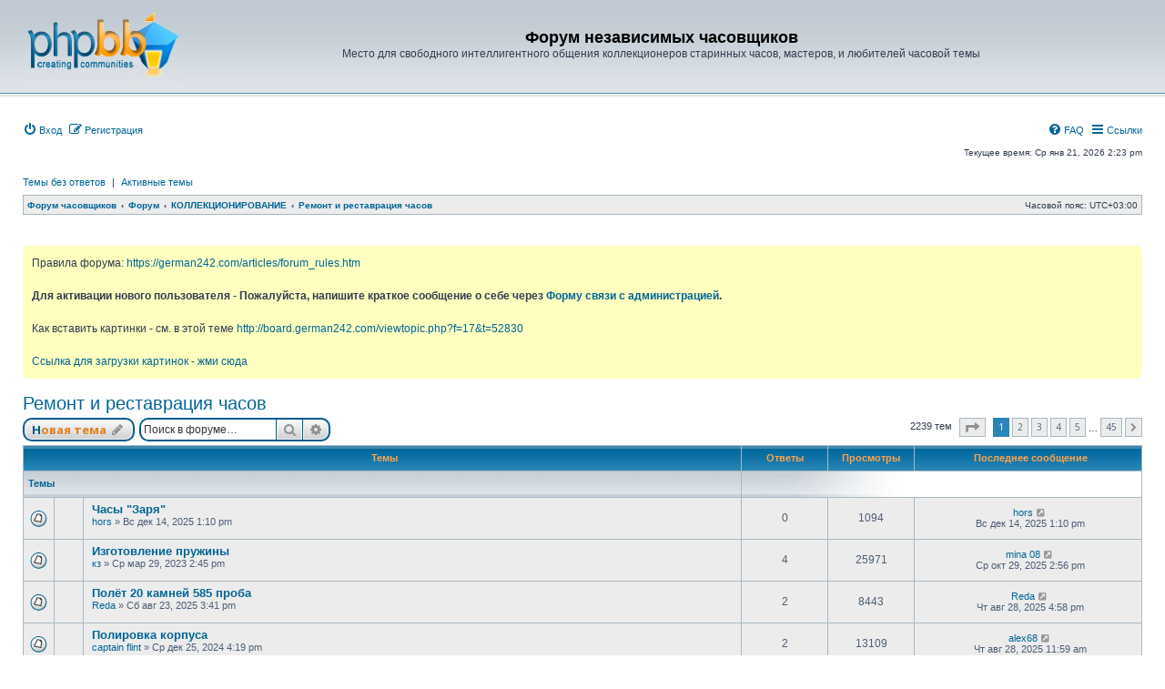

--- FILE ---
content_type: text/html; charset=UTF-8
request_url: http://board.german242.com/viewforum.php?f=8&sid=7a66a4aaaa019ae7882ae34c4b8041dd
body_size: 19741
content:
<!DOCTYPE html>
<html dir="ltr" lang="ru">
<head>

			
<meta charset="utf-8" />
<meta http-equiv="X-UA-Compatible" content="IE=edge">
<meta name="viewport" content="width=device-width, initial-scale=1" />

<title>Ремонт и реставрация часов - Форум независимых часовщиков</title>

	<link rel="alternate" type="application/atom+xml" title="Канал - Форум независимых часовщиков" href="/feed?sid=8b8ae21047d582da02d227a571f989ce">			<link rel="alternate" type="application/atom+xml" title="Канал - Новые темы" href="/feed?sid=8b8ae21047d582da02d227a571f989ce?mode=topics">	<link rel="alternate" type="application/atom+xml" title="Канал - Активные темы" href="/feed?sid=8b8ae21047d582da02d227a571f989ce?mode=topics_active">	<link rel="alternate" type="application/atom+xml" title="Канал - Форум - Ремонт и реставрация часов" href="/feed?sid=8b8ae21047d582da02d227a571f989ce?f=8">		
	<link rel="canonical" href="http://board.german242.com/viewforum.php?f=8">

<!--
	phpBB style name: subsilver3.3
	Based on style:   prosilver (this is the default phpBB3 style)
	Original author:  Tom Beddard ( http://www.subBlue.com/ )
	Modified by:      xaocZ ( https://cabinetadmina.ru/ )
-->

<script>
	WebFontConfig = {
		google: {
			families: ['Open+Sans:300,300i,400,400i,600,600i,700,700i,800,800i&subset=cyrillic,cyrillic-ext,greek,greek-ext,latin-ext,vietnamese']
		}
	};

	(function(d) {
		var wf = d.createElement('script'), s = d.scripts[0];
		wf.src = 'https://ajax.googleapis.com/ajax/libs/webfont/1.5.18/webfont.js';
		wf.async = true;
		s.parentNode.insertBefore(wf, s);
	})(document);
</script>
<link href="https://maxcdn.bootstrapcdn.com/font-awesome/4.7.0/css/font-awesome.min.css" rel="stylesheet">
<link href="./styles/subsilverPlus/theme/stylesheet.css?assets_version=98" rel="stylesheet">
<link href="./styles/subsilverPlus/theme/ru/stylesheet.css?assets_version=98" rel="stylesheet">




<!--[if lte IE 9]>
	<link href="./styles/subsilverPlus/theme/tweaks.css?assets_version=98" rel="stylesheet">
<![endif]-->


<link href="./ext/phpbb/boardannouncements/styles/all/theme/boardannouncements.css?assets_version=98" rel="stylesheet" media="screen" />



</head>
<body id="phpbb" class="substyle nojs notouch section-viewforum ltr ">


<div id="wrap" class="wrap">
	<a id="top" class="anchor" accesskey="t"></a>
	<div id="page-header">
		<div class="headerbar" role="banner">
						<div class="inner">

			<div id="site-description" class="site-description">
				<a id="logo" class="logo" href="https://board.german242.com" title="Форум часовщиков">
					<span class="site_logo"></span>
				</a>
				<h1>Форум независимых часовщиков</h1>
				<p>Место для свободного интеллигентного общения коллекционеров старинных часов, мастеров, и любителей часовой темы</p>
				<p class="skiplink"><a href="#start_here">Пропустить</a></p>
			</div>


			</div>
					</div>
				<div class="navbar" role="navigation">
	<div class="inner">

	<ul id="nav-main" class="nav-main linklist" role="menubar">
			<li data-skip-responsive="true">
			<a href="./ucp.php?mode=login&amp;redirect=viewforum.php%3Ff%3D8&amp;sid=8b8ae21047d582da02d227a571f989ce" title="Вход" accesskey="x" role="menuitem">
				<i class="icon fa-power-off fa-fw" aria-hidden="true"></i><span>Вход</span>
			</a>
		</li>
					<li data-skip-responsive="true">
				<a href="./ucp.php?mode=register&amp;sid=8b8ae21047d582da02d227a571f989ce" role="menuitem">
					<i class="icon fa-pencil-square-o  fa-fw" aria-hidden="true"></i><span>Регистрация</span>
				</a>
			</li>
							<li id="quick-links" class="quick-links dropdown-container responsive-menu rightside" data-skip-responsive="true">
			<a href="#" class="dropdown-trigger">
				<i class="icon fa-bars fa-fw" aria-hidden="true"></i><span>Ссылки</span>
			</a>
			<div class="dropdown">
				<div class="pointer"><div class="pointer-inner"></div></div>
				<ul class="dropdown-contents" role="menu">
					
											<li class="separator"></li>
												<li>
								<a href="./search.php?sid=8b8ae21047d582da02d227a571f989ce" role="menuitem">
									<i class="icon fa-search fa-fw" aria-hidden="true"></i><span>Поиск</span>
								</a>
							</li>
					
											<li class="separator"></li>
													<li>
								<a href="./memberlist.php?sid=8b8ae21047d582da02d227a571f989ce" role="menuitem">
									<i class="icon fa-group fa-fw" aria-hidden="true"></i><span>Пользователи</span>
								</a>
							</li>
																			<li>
								<a href="./memberlist.php?mode=team&amp;sid=8b8ae21047d582da02d227a571f989ce" role="menuitem">
									<i class="icon fa-shield fa-fw" aria-hidden="true"></i><span>Наша команда</span>
								</a>
							</li>
																<li class="separator"></li>

									</ul>
			</div>
		</li>

				<li class="rightside" data-skip-responsive="true">
			<a href="/help/faq?sid=8b8ae21047d582da02d227a571f989ce" rel="help" title="Часто задаваемые вопросы" role="menuitem">
				<i class="icon fa-question-circle fa-fw" aria-hidden="true"></i><span>FAQ</span>
			</a>
		</li>
						

	</ul>
	
	<p class="right responsive-center time">Текущее время: Ср янв 21, 2026 2:23 pm</p>
	
		<ul class="nav-searchbar linklist" role="menubar">

		<li data-skip-responsive="true"><a href="./search.php?search_id=unanswered&amp;sid=8b8ae21047d582da02d227a571f989ce" role="menuitem">Темы без ответов</a></li>
		<li class="separator-border" data-skip-responsive="true">|</li>
		<li data-skip-responsive="true"><a href="./search.php?search_id=active_topics&amp;sid=8b8ae21047d582da02d227a571f989ce" role="menuitem">Активные темы</a></li>
								
	</ul>
		

	<ul id="nav-breadcrumbs" class="nav-breadcrumbs linklist navlinks" role="menubar">
				
		
		<li class="breadcrumbs" itemscope itemtype="https://schema.org/BreadcrumbList">

							<span class="crumb" itemtype="https://schema.org/ListItem" itemprop="itemListElement" itemscope><a itemprop="item" href="https://board.german242.com" data-navbar-reference="home"><span itemprop="name">Форум часовщиков</span></a><meta itemprop="position" content="1" /></span>
			
							<span class="crumb" itemtype="https://schema.org/ListItem" itemprop="itemListElement" itemscope><a itemprop="item" href="./index.php?sid=8b8ae21047d582da02d227a571f989ce" accesskey="h" data-navbar-reference="index"><span itemprop="name">Форум</span></a><meta itemprop="position" content="2" /></span>

											
								<span class="crumb" itemtype="https://schema.org/ListItem" itemprop="itemListElement" itemscope data-forum-id="1"><a itemprop="item" href="./viewforum.php?f=1&amp;sid=8b8ae21047d582da02d227a571f989ce"><span itemprop="name">КОЛЛЕКЦИОНИРОВАНИЕ</span></a><meta itemprop="position" content="3" /></span>
															
								<span class="crumb" itemtype="https://schema.org/ListItem" itemprop="itemListElement" itemscope data-forum-id="8"><a itemprop="item" href="./viewforum.php?f=8&amp;sid=8b8ae21047d582da02d227a571f989ce"><span itemprop="name">Ремонт и реставрация часов</span></a><meta itemprop="position" content="4" /></span>
							
					</li>

		
		<li class="responsive-hide rightside">Часовой пояс: <span title="Европа/Москва">UTC+03:00</span></li>
	</ul>

	</div>
</div>
		<br>
		<div style="margin: 8px 0; text-align: center; clear: both; display: flex; justify-content: center; flex-direction: column; align-items: center;">
			<!-- Yandex.RTB R-A-196885-1 -->
			<div id="yandex_rtb_R-A-196885-1"></div>
			<script type="text/javascript">
			    (function(w, d, n, s, t) {
			        w[n] = w[n] || [];
			        w[n].push(function() {
			            Ya.Context.AdvManager.render({
			                blockId: "R-A-196885-1",
			                renderTo: "yandex_rtb_R-A-196885-1",
			                async: true
			            });
			        });
			        t = d.getElementsByTagName("script")[0];
			        s = d.createElement("script");
			        s.type = "text/javascript";
			        s.src = "//an.yandex.ru/system/context.js";
			        s.async = true;
			        t.parentNode.insertBefore(s, t);
			    })(this, this.document, "yandexContextAsyncCallbacks");
			</script>
		</div>
	</div>

	
	<a id="start_here" class="anchor"></a>
	<div id="page-body" class="page-body" role="main">
		
					<div id="phpbb_announcement" style="background-color:#FFFFBF">
		<a href="/boardannouncements/close?hash=08282239&amp;sid=8b8ae21047d582da02d227a571f989ce" data-ajax="close_announcement" data-overlay="false" class="close clearfix" title="Закрыть объявление"></a>		<div>Правила форума: <a href="https://german242.com/articles/forum_rules.htm" class="postlink">https://german242.com/articles/forum_rules.htm</a><br /><br /><strong class="text-strong">Для активации нового пользователя - Пожалуйста, напишите краткое сообщение о себе через <a href="http://board.german242.com/memberlist.php?mode=contactadmin" class="postlink">Форму связи с администрацией</a>.</strong><br /><br />Как вставить картинки - см. в этой теме <!-- m --><a class="postlink" href="http://board.german242.com/viewtopic.php?f=17&amp;t=52830">http://board.german242.com/viewtopic.php?f=17&amp;t=52830</a><!-- m --><br /><br /><a href="http://piccash.net/53683/" class="postlink">Ссылка для загрузки картинок - жми сюда</a></div>
	</div>
<h2 class="forum-title"><a href="./viewforum.php?f=8&amp;sid=8b8ae21047d582da02d227a571f989ce">Ремонт и реставрация часов</a></h2>
<div>
	<!-- NOTE: remove the style="display: none" when you want to have the forum description on the forum body -->
	<div style="display: none !important;">Разговоры о самом интересном - как починить и восстановить. Делимся опытом, задаем вопросы, даем советы.<br /></div>	</div>



	<div class="action-bar bar-top">

				
		<a href="./posting.php?mode=post&amp;f=8&amp;sid=8b8ae21047d582da02d227a571f989ce" class="button" title="Новая тема">
							<span>Новая тема</span> <i class="icon fa-pencil fa-fw" aria-hidden="true"></i>
					</a>
				
			<div class="search-box" role="search">
			<form method="get" id="forum-search" action="./search.php?sid=8b8ae21047d582da02d227a571f989ce">
			<fieldset>
				<input class="inputbox search tiny" type="search" name="keywords" id="search_keywords" size="20" placeholder="Поиск в форуме…" />
				<button class="button button-search" type="submit" title="Поиск">
					<i class="icon fa-search fa-fw" aria-hidden="true"></i><span class="sr-only">Поиск</span>
				</button>
				<a href="./search.php?fid%5B%5D=8&amp;sid=8b8ae21047d582da02d227a571f989ce" class="button button-search-end" title="Расширенный поиск">
					<i class="icon fa-cog fa-fw" aria-hidden="true"></i><span class="sr-only">Расширенный поиск</span>
				</a>
				<input type="hidden" name="fid[0]" value="8" />
<input type="hidden" name="sid" value="8b8ae21047d582da02d227a571f989ce" />

			</fieldset>
			</form>
		</div>
	
	<div class="pagination">
				2239 тем
					<ul>
	<li class="dropdown-container dropdown-button-control dropdown-page-jump page-jump">
		<a class="button button-icon-only dropdown-trigger" href="#" title="Щёлкните для перехода на страницу…" role="button"><i class="icon fa-level-down fa-rotate-270" aria-hidden="true"></i><span class="sr-only">Страница <strong>1</strong> из <strong>45</strong></span></a>
		<div class="dropdown">
			<div class="pointer"><div class="pointer-inner"></div></div>
			<ul class="dropdown-contents">
				<li>Перейти на страницу:</li>
				<li class="page-jump-form">
					<input type="number" name="page-number" min="1" max="999999" title="Введите номер страницы, на которую хотите перейти" class="inputbox tiny" data-per-page="50" data-base-url=".&#x2F;viewforum.php&#x3F;f&#x3D;8&amp;amp&#x3B;sid&#x3D;8b8ae21047d582da02d227a571f989ce" data-start-name="start" />
					<input class="button2" value="Перейти" type="button" />
				</li>
			</ul>
		</div>
	</li>
		<li class="active"><span>1</span></li>
				<li><a class="button" href="./viewforum.php?f=8&amp;sid=8b8ae21047d582da02d227a571f989ce&amp;start=50" role="button">2</a></li>
				<li><a class="button" href="./viewforum.php?f=8&amp;sid=8b8ae21047d582da02d227a571f989ce&amp;start=100" role="button">3</a></li>
				<li><a class="button" href="./viewforum.php?f=8&amp;sid=8b8ae21047d582da02d227a571f989ce&amp;start=150" role="button">4</a></li>
				<li><a class="button" href="./viewforum.php?f=8&amp;sid=8b8ae21047d582da02d227a571f989ce&amp;start=200" role="button">5</a></li>
			<li class="ellipsis" role="separator"><span>…</span></li>
				<li><a class="button" href="./viewforum.php?f=8&amp;sid=8b8ae21047d582da02d227a571f989ce&amp;start=2200" role="button">45</a></li>
				<li class="arrow next"><a class="button button-icon-only" href="./viewforum.php?f=8&amp;sid=8b8ae21047d582da02d227a571f989ce&amp;start=50" rel="next" role="button"><i class="icon fa-chevron-right fa-fw" aria-hidden="true"></i><span class="sr-only">След.</span></a></li>
	</ul>
			</div>

	</div>


<div class="subsilver">
	<div class="tablebg forumbg">
		<div class="inner">
		<ul class="topiclist">
			<li class="header">
				<dl class="row-item">
					<dt><div class="list-inner">Темы</div></dt>
					<dd class="posts">Ответы</dd>
					<dd class="views">Просмотры</dd>
					<dd class="lastpost"><span>Последнее сообщение</span></dd>
				</dl>
			</li>
		</ul>
		</div>
	</div>

	
			<div class="forumbg">
		<div class="inner">
		<ul class="topiclist">
			<li class="header">
				<dl class="row-item">
					<dt><div class="list-inner">Темы</div></dt>
										<dd class="catdiv">&nbsp;</dd>
									</dl>
			</li>
		</ul>
		<ul class="topiclist topics">
	
				<li class="row">
						<dl class="row-item topic_read">
				<dt class="topic-icons" title="Нет непрочитанных сообщений">
										<div class="list-inner">
																		<a href="./viewtopic.php?f=8&amp;t=95951&amp;sid=8b8ae21047d582da02d227a571f989ce" class="topictitle">Часы &quot;Заря&quot;</a>																								<br />
						
												<div class="responsive-show" style="display: none;">
							Последнее сообщение  <a href="./memberlist.php?mode=viewprofile&amp;u=145584&amp;sid=8b8ae21047d582da02d227a571f989ce" class="username">hors</a> &laquo; <a href="./viewtopic.php?f=8&amp;t=95951&amp;p=1284708&amp;sid=8b8ae21047d582da02d227a571f989ce#p1284708" title="Перейти к последнему сообщению"><time datetime="2025-12-14T10:10:57+00:00">Вс дек 14, 2025 1:10 pm</time></a>
													</div>
													
						<div class="topic-poster responsive-hide left-box">
																												 <a href="./memberlist.php?mode=viewprofile&amp;u=145584&amp;sid=8b8ae21047d582da02d227a571f989ce" class="username">hors</a> &raquo; <time datetime="2025-12-14T10:10:57+00:00">Вс дек 14, 2025 1:10 pm</time>
																				</div>

						
											</div>
				</dt>
				<dd class="posts">0 <dfn>Ответы</dfn></dd>
				<dd class="views">1094 <dfn>Просмотры</dfn></dd>
				<dd class="lastpost">
					<span><dfn>Последнее сообщение </dfn> <a href="./memberlist.php?mode=viewprofile&amp;u=145584&amp;sid=8b8ae21047d582da02d227a571f989ce" class="username">hors</a>													<a href="./viewtopic.php?f=8&amp;t=95951&amp;p=1284708&amp;sid=8b8ae21047d582da02d227a571f989ce#p1284708" title="Перейти к последнему сообщению">
								<i class="icon fa-external-link-square fa-fw icon-lightgray icon-md" aria-hidden="true"></i><span class="sr-only"></span>
							</a>
												<br /><time datetime="2025-12-14T10:10:57+00:00">Вс дек 14, 2025 1:10 pm</time>
					</span>
				</dd>
			</dl>
					</li>
		
	

	
	
				<li class="row">
						<dl class="row-item topic_read">
				<dt class="topic-icons" title="Нет непрочитанных сообщений">
										<div class="list-inner">
																		<a href="./viewtopic.php?f=8&amp;t=95401&amp;sid=8b8ae21047d582da02d227a571f989ce" class="topictitle">Изготовление пружины</a>																								<br />
						
												<div class="responsive-show" style="display: none;">
							Последнее сообщение  <a href="./memberlist.php?mode=viewprofile&amp;u=267&amp;sid=8b8ae21047d582da02d227a571f989ce" class="username">mina 08</a> &laquo; <a href="./viewtopic.php?f=8&amp;t=95401&amp;p=1284687&amp;sid=8b8ae21047d582da02d227a571f989ce#p1284687" title="Перейти к последнему сообщению"><time datetime="2025-10-29T11:56:34+00:00">Ср окт 29, 2025 2:56 pm</time></a>
													</div>
														<span class="responsive-show left-box" style="display: none;">Ответы: <strong>4</strong></span>
													
						<div class="topic-poster responsive-hide left-box">
																												 <a href="./memberlist.php?mode=viewprofile&amp;u=1348&amp;sid=8b8ae21047d582da02d227a571f989ce" class="username">кз</a> &raquo; <time datetime="2023-03-29T11:45:42+00:00">Ср мар 29, 2023 2:45 pm</time>
																				</div>

						
											</div>
				</dt>
				<dd class="posts">4 <dfn>Ответы</dfn></dd>
				<dd class="views">25971 <dfn>Просмотры</dfn></dd>
				<dd class="lastpost">
					<span><dfn>Последнее сообщение </dfn> <a href="./memberlist.php?mode=viewprofile&amp;u=267&amp;sid=8b8ae21047d582da02d227a571f989ce" class="username">mina 08</a>													<a href="./viewtopic.php?f=8&amp;t=95401&amp;p=1284687&amp;sid=8b8ae21047d582da02d227a571f989ce#p1284687" title="Перейти к последнему сообщению">
								<i class="icon fa-external-link-square fa-fw icon-lightgray icon-md" aria-hidden="true"></i><span class="sr-only"></span>
							</a>
												<br /><time datetime="2025-10-29T11:56:34+00:00">Ср окт 29, 2025 2:56 pm</time>
					</span>
				</dd>
			</dl>
					</li>
		
	

	
	
				<li class="row">
						<dl class="row-item topic_read">
				<dt class="topic-icons" title="Нет непрочитанных сообщений">
										<div class="list-inner">
																		<a href="./viewtopic.php?f=8&amp;t=95919&amp;sid=8b8ae21047d582da02d227a571f989ce" class="topictitle">Полёт 20 камней 585 проба</a>																								<br />
						
												<div class="responsive-show" style="display: none;">
							Последнее сообщение  <a href="./memberlist.php?mode=viewprofile&amp;u=201&amp;sid=8b8ae21047d582da02d227a571f989ce" class="username">Reda</a> &laquo; <a href="./viewtopic.php?f=8&amp;t=95919&amp;p=1284628&amp;sid=8b8ae21047d582da02d227a571f989ce#p1284628" title="Перейти к последнему сообщению"><time datetime="2025-08-28T13:58:10+00:00">Чт авг 28, 2025 4:58 pm</time></a>
													</div>
														<span class="responsive-show left-box" style="display: none;">Ответы: <strong>2</strong></span>
													
						<div class="topic-poster responsive-hide left-box">
																												 <a href="./memberlist.php?mode=viewprofile&amp;u=201&amp;sid=8b8ae21047d582da02d227a571f989ce" class="username">Reda</a> &raquo; <time datetime="2025-08-23T12:41:07+00:00">Сб авг 23, 2025 3:41 pm</time>
																				</div>

						
											</div>
				</dt>
				<dd class="posts">2 <dfn>Ответы</dfn></dd>
				<dd class="views">8443 <dfn>Просмотры</dfn></dd>
				<dd class="lastpost">
					<span><dfn>Последнее сообщение </dfn> <a href="./memberlist.php?mode=viewprofile&amp;u=201&amp;sid=8b8ae21047d582da02d227a571f989ce" class="username">Reda</a>													<a href="./viewtopic.php?f=8&amp;t=95919&amp;p=1284628&amp;sid=8b8ae21047d582da02d227a571f989ce#p1284628" title="Перейти к последнему сообщению">
								<i class="icon fa-external-link-square fa-fw icon-lightgray icon-md" aria-hidden="true"></i><span class="sr-only"></span>
							</a>
												<br /><time datetime="2025-08-28T13:58:10+00:00">Чт авг 28, 2025 4:58 pm</time>
					</span>
				</dd>
			</dl>
					</li>
		
	

	
	
				<li class="row">
						<dl class="row-item topic_read">
				<dt class="topic-icons" title="Нет непрочитанных сообщений">
										<div class="list-inner">
																		<a href="./viewtopic.php?f=8&amp;t=95849&amp;sid=8b8ae21047d582da02d227a571f989ce" class="topictitle">Полировка корпуса</a>																								<br />
						
												<div class="responsive-show" style="display: none;">
							Последнее сообщение  <a href="./memberlist.php?mode=viewprofile&amp;u=312&amp;sid=8b8ae21047d582da02d227a571f989ce" class="username">alex68</a> &laquo; <a href="./viewtopic.php?f=8&amp;t=95849&amp;p=1284623&amp;sid=8b8ae21047d582da02d227a571f989ce#p1284623" title="Перейти к последнему сообщению"><time datetime="2025-08-28T08:59:01+00:00">Чт авг 28, 2025 11:59 am</time></a>
													</div>
														<span class="responsive-show left-box" style="display: none;">Ответы: <strong>2</strong></span>
													
						<div class="topic-poster responsive-hide left-box">
																												 <a href="./memberlist.php?mode=viewprofile&amp;u=86163&amp;sid=8b8ae21047d582da02d227a571f989ce" class="username">captain flint</a> &raquo; <time datetime="2024-12-25T13:19:49+00:00">Ср дек 25, 2024 4:19 pm</time>
																				</div>

						
											</div>
				</dt>
				<dd class="posts">2 <dfn>Ответы</dfn></dd>
				<dd class="views">13109 <dfn>Просмотры</dfn></dd>
				<dd class="lastpost">
					<span><dfn>Последнее сообщение </dfn> <a href="./memberlist.php?mode=viewprofile&amp;u=312&amp;sid=8b8ae21047d582da02d227a571f989ce" class="username">alex68</a>													<a href="./viewtopic.php?f=8&amp;t=95849&amp;p=1284623&amp;sid=8b8ae21047d582da02d227a571f989ce#p1284623" title="Перейти к последнему сообщению">
								<i class="icon fa-external-link-square fa-fw icon-lightgray icon-md" aria-hidden="true"></i><span class="sr-only"></span>
							</a>
												<br /><time datetime="2025-08-28T08:59:01+00:00">Чт авг 28, 2025 11:59 am</time>
					</span>
				</dd>
			</dl>
					</li>
		
	

	
	
				<li class="row">
						<dl class="row-item topic_read">
				<dt class="topic-icons" title="Нет непрочитанных сообщений">
										<div class="list-inner">
																		<a href="./viewtopic.php?f=8&amp;t=95917&amp;sid=8b8ae21047d582da02d227a571f989ce" class="topictitle">Ракета ссср золото.</a>																								<br />
						
												<div class="responsive-show" style="display: none;">
							Последнее сообщение  <a href="./memberlist.php?mode=viewprofile&amp;u=312&amp;sid=8b8ae21047d582da02d227a571f989ce" class="username">alex68</a> &laquo; <a href="./viewtopic.php?f=8&amp;t=95917&amp;p=1284621&amp;sid=8b8ae21047d582da02d227a571f989ce#p1284621" title="Перейти к последнему сообщению"><time datetime="2025-08-28T08:55:38+00:00">Чт авг 28, 2025 11:55 am</time></a>
													</div>
														<span class="responsive-show left-box" style="display: none;">Ответы: <strong>1</strong></span>
													
						<div class="topic-poster responsive-hide left-box">
																												 <a href="./memberlist.php?mode=viewprofile&amp;u=312&amp;sid=8b8ae21047d582da02d227a571f989ce" class="username">alex68</a> &raquo; <time datetime="2025-08-14T11:47:33+00:00">Чт авг 14, 2025 2:47 pm</time>
																				</div>

						
											</div>
				</dt>
				<dd class="posts">1 <dfn>Ответы</dfn></dd>
				<dd class="views">6065 <dfn>Просмотры</dfn></dd>
				<dd class="lastpost">
					<span><dfn>Последнее сообщение </dfn> <a href="./memberlist.php?mode=viewprofile&amp;u=312&amp;sid=8b8ae21047d582da02d227a571f989ce" class="username">alex68</a>													<a href="./viewtopic.php?f=8&amp;t=95917&amp;p=1284621&amp;sid=8b8ae21047d582da02d227a571f989ce#p1284621" title="Перейти к последнему сообщению">
								<i class="icon fa-external-link-square fa-fw icon-lightgray icon-md" aria-hidden="true"></i><span class="sr-only"></span>
							</a>
												<br /><time datetime="2025-08-28T08:55:38+00:00">Чт авг 28, 2025 11:55 am</time>
					</span>
				</dd>
			</dl>
					</li>
		
	

	
	
				<li class="row">
						<dl class="row-item topic_read">
				<dt class="topic-icons" title="Нет непрочитанных сообщений">
										<div class="list-inner">
																		<a href="./viewtopic.php?f=8&amp;t=95895&amp;sid=8b8ae21047d582da02d227a571f989ce" class="topictitle">Нужно нарезать резьбу под крышку в корпусе наручных часов.</a>																								<br />
						
												<div class="responsive-show" style="display: none;">
							Последнее сообщение  <a href="./memberlist.php?mode=viewprofile&amp;u=1512&amp;sid=8b8ae21047d582da02d227a571f989ce" class="username">yurmal</a> &laquo; <a href="./viewtopic.php?f=8&amp;t=95895&amp;p=1284523&amp;sid=8b8ae21047d582da02d227a571f989ce#p1284523" title="Перейти к последнему сообщению"><time datetime="2025-04-18T14:40:00+00:00">Пт апр 18, 2025 5:40 pm</time></a>
													</div>
													
						<div class="topic-poster responsive-hide left-box">
																												 <a href="./memberlist.php?mode=viewprofile&amp;u=1512&amp;sid=8b8ae21047d582da02d227a571f989ce" class="username">yurmal</a> &raquo; <time datetime="2025-04-18T14:40:00+00:00">Пт апр 18, 2025 5:40 pm</time>
																				</div>

						
											</div>
				</dt>
				<dd class="posts">0 <dfn>Ответы</dfn></dd>
				<dd class="views">9766 <dfn>Просмотры</dfn></dd>
				<dd class="lastpost">
					<span><dfn>Последнее сообщение </dfn> <a href="./memberlist.php?mode=viewprofile&amp;u=1512&amp;sid=8b8ae21047d582da02d227a571f989ce" class="username">yurmal</a>													<a href="./viewtopic.php?f=8&amp;t=95895&amp;p=1284523&amp;sid=8b8ae21047d582da02d227a571f989ce#p1284523" title="Перейти к последнему сообщению">
								<i class="icon fa-external-link-square fa-fw icon-lightgray icon-md" aria-hidden="true"></i><span class="sr-only"></span>
							</a>
												<br /><time datetime="2025-04-18T14:40:00+00:00">Пт апр 18, 2025 5:40 pm</time>
					</span>
				</dd>
			</dl>
					</li>
		
	

	
	
				<li class="row">
						<dl class="row-item topic_read">
				<dt class="topic-icons" title="Нет непрочитанных сообщений">
										<div class="list-inner">
																		<a href="./viewtopic.php?f=8&amp;t=95868&amp;sid=8b8ae21047d582da02d227a571f989ce" class="topictitle">7750</a>																								<br />
						
												<div class="responsive-show" style="display: none;">
							Последнее сообщение  <a href="./memberlist.php?mode=viewprofile&amp;u=28295&amp;sid=8b8ae21047d582da02d227a571f989ce" class="username">Badrov</a> &laquo; <a href="./viewtopic.php?f=8&amp;t=95868&amp;p=1284439&amp;sid=8b8ae21047d582da02d227a571f989ce#p1284439" title="Перейти к последнему сообщению"><time datetime="2025-02-16T09:34:37+00:00">Вс фев 16, 2025 12:34 pm</time></a>
													</div>
													
						<div class="topic-poster responsive-hide left-box">
																												 <a href="./memberlist.php?mode=viewprofile&amp;u=28295&amp;sid=8b8ae21047d582da02d227a571f989ce" class="username">Badrov</a> &raquo; <time datetime="2025-02-16T09:34:37+00:00">Вс фев 16, 2025 12:34 pm</time>
																				</div>

						
											</div>
				</dt>
				<dd class="posts">0 <dfn>Ответы</dfn></dd>
				<dd class="views">10430 <dfn>Просмотры</dfn></dd>
				<dd class="lastpost">
					<span><dfn>Последнее сообщение </dfn> <a href="./memberlist.php?mode=viewprofile&amp;u=28295&amp;sid=8b8ae21047d582da02d227a571f989ce" class="username">Badrov</a>													<a href="./viewtopic.php?f=8&amp;t=95868&amp;p=1284439&amp;sid=8b8ae21047d582da02d227a571f989ce#p1284439" title="Перейти к последнему сообщению">
								<i class="icon fa-external-link-square fa-fw icon-lightgray icon-md" aria-hidden="true"></i><span class="sr-only"></span>
							</a>
												<br /><time datetime="2025-02-16T09:34:37+00:00">Вс фев 16, 2025 12:34 pm</time>
					</span>
				</dd>
			</dl>
					</li>
		
	

	
	
				<li class="row">
						<dl class="row-item topic_read">
				<dt class="topic-icons" title="Нет непрочитанных сообщений">
										<div class="list-inner">
																		<a href="./viewtopic.php?f=8&amp;t=95799&amp;sid=8b8ae21047d582da02d227a571f989ce" class="topictitle">ищу запчасть</a>																								<br />
						
												<div class="responsive-show" style="display: none;">
							Последнее сообщение  <a href="./memberlist.php?mode=viewprofile&amp;u=49007&amp;sid=8b8ae21047d582da02d227a571f989ce" class="username">kiparis511</a> &laquo; <a href="./viewtopic.php?f=8&amp;t=95799&amp;p=1284348&amp;sid=8b8ae21047d582da02d227a571f989ce#p1284348" title="Перейти к последнему сообщению"><time datetime="2024-12-21T14:42:06+00:00">Сб дек 21, 2024 5:42 pm</time></a>
													</div>
														<span class="responsive-show left-box" style="display: none;">Ответы: <strong>1</strong></span>
													
						<div class="topic-poster responsive-hide left-box">
																												 <a href="./memberlist.php?mode=viewprofile&amp;u=145340&amp;sid=8b8ae21047d582da02d227a571f989ce" class="username">Алекс63</a> &raquo; <time datetime="2024-08-16T10:59:29+00:00">Пт авг 16, 2024 1:59 pm</time>
																				</div>

						
											</div>
				</dt>
				<dd class="posts">1 <dfn>Ответы</dfn></dd>
				<dd class="views">12109 <dfn>Просмотры</dfn></dd>
				<dd class="lastpost">
					<span><dfn>Последнее сообщение </dfn> <a href="./memberlist.php?mode=viewprofile&amp;u=49007&amp;sid=8b8ae21047d582da02d227a571f989ce" class="username">kiparis511</a>													<a href="./viewtopic.php?f=8&amp;t=95799&amp;p=1284348&amp;sid=8b8ae21047d582da02d227a571f989ce#p1284348" title="Перейти к последнему сообщению">
								<i class="icon fa-external-link-square fa-fw icon-lightgray icon-md" aria-hidden="true"></i><span class="sr-only"></span>
							</a>
												<br /><time datetime="2024-12-21T14:42:06+00:00">Сб дек 21, 2024 5:42 pm</time>
					</span>
				</dd>
			</dl>
					</li>
		
	

	
	
				<li class="row">
						<dl class="row-item topic_read">
				<dt class="topic-icons" title="Нет непрочитанных сообщений">
										<div class="list-inner">
																		<a href="./viewtopic.php?f=8&amp;t=95803&amp;sid=8b8ae21047d582da02d227a571f989ce" class="topictitle">куплю подставку.</a>																								<br />
						
												<div class="responsive-show" style="display: none;">
							Последнее сообщение  <a href="./memberlist.php?mode=viewprofile&amp;u=145507&amp;sid=8b8ae21047d582da02d227a571f989ce" class="username">Ant555</a> &laquo; <a href="./viewtopic.php?f=8&amp;t=95803&amp;p=1284275&amp;sid=8b8ae21047d582da02d227a571f989ce#p1284275" title="Перейти к последнему сообщению"><time datetime="2024-10-02T11:51:31+00:00">Ср окт 02, 2024 2:51 pm</time></a>
													</div>
														<span class="responsive-show left-box" style="display: none;">Ответы: <strong>3</strong></span>
													
						<div class="topic-poster responsive-hide left-box">
																												 <a href="./memberlist.php?mode=viewprofile&amp;u=145340&amp;sid=8b8ae21047d582da02d227a571f989ce" class="username">Алекс63</a> &raquo; <time datetime="2024-08-19T08:00:33+00:00">Пн авг 19, 2024 11:00 am</time>
																				</div>

						
											</div>
				</dt>
				<dd class="posts">3 <dfn>Ответы</dfn></dd>
				<dd class="views">15593 <dfn>Просмотры</dfn></dd>
				<dd class="lastpost">
					<span><dfn>Последнее сообщение </dfn> <a href="./memberlist.php?mode=viewprofile&amp;u=145507&amp;sid=8b8ae21047d582da02d227a571f989ce" class="username">Ant555</a>													<a href="./viewtopic.php?f=8&amp;t=95803&amp;p=1284275&amp;sid=8b8ae21047d582da02d227a571f989ce#p1284275" title="Перейти к последнему сообщению">
								<i class="icon fa-external-link-square fa-fw icon-lightgray icon-md" aria-hidden="true"></i><span class="sr-only"></span>
							</a>
												<br /><time datetime="2024-10-02T11:51:31+00:00">Ср окт 02, 2024 2:51 pm</time>
					</span>
				</dd>
			</dl>
					</li>
		
	

	
	
				<li class="row">
						<dl class="row-item topic_read">
				<dt class="topic-icons" title="Нет непрочитанных сообщений">
										<div class="list-inner">
																		<a href="./viewtopic.php?f=8&amp;t=79872&amp;sid=8b8ae21047d582da02d227a571f989ce" class="topictitle">Волосок.</a>																								<br />
						
												<div class="responsive-show" style="display: none;">
							Последнее сообщение  <a href="./memberlist.php?mode=viewprofile&amp;u=145340&amp;sid=8b8ae21047d582da02d227a571f989ce" class="username">Алекс63</a> &laquo; <a href="./viewtopic.php?f=8&amp;t=79872&amp;p=1284161&amp;sid=8b8ae21047d582da02d227a571f989ce#p1284161" title="Перейти к последнему сообщению"><time datetime="2024-08-15T07:34:22+00:00">Чт авг 15, 2024 10:34 am</time></a>
													</div>
														<span class="responsive-show left-box" style="display: none;">Ответы: <strong>7</strong></span>
													
						<div class="topic-poster responsive-hide left-box">
																												 <a href="./memberlist.php?mode=viewprofile&amp;u=518&amp;sid=8b8ae21047d582da02d227a571f989ce" class="username">egoregorov</a> &raquo; <time datetime="2019-07-15T08:50:24+00:00">Пн июл 15, 2019 11:50 am</time>
																				</div>

						
											</div>
				</dt>
				<dd class="posts">7 <dfn>Ответы</dfn></dd>
				<dd class="views">21094 <dfn>Просмотры</dfn></dd>
				<dd class="lastpost">
					<span><dfn>Последнее сообщение </dfn> <a href="./memberlist.php?mode=viewprofile&amp;u=145340&amp;sid=8b8ae21047d582da02d227a571f989ce" class="username">Алекс63</a>													<a href="./viewtopic.php?f=8&amp;t=79872&amp;p=1284161&amp;sid=8b8ae21047d582da02d227a571f989ce#p1284161" title="Перейти к последнему сообщению">
								<i class="icon fa-external-link-square fa-fw icon-lightgray icon-md" aria-hidden="true"></i><span class="sr-only"></span>
							</a>
												<br /><time datetime="2024-08-15T07:34:22+00:00">Чт авг 15, 2024 10:34 am</time>
					</span>
				</dd>
			</dl>
					</li>
		
	

	
	
				<li class="row">
						<dl class="row-item topic_read">
				<dt class="topic-icons" title="Нет непрочитанных сообщений">
										<div class="list-inner">
																		<a href="./viewtopic.php?f=8&amp;t=95783&amp;sid=8b8ae21047d582da02d227a571f989ce" class="topictitle">Скажите как правильно накрутить цепь Гааоя на морской хронометр</a>																								<br />
						
												<div class="responsive-show" style="display: none;">
							Последнее сообщение  <a href="./memberlist.php?mode=viewprofile&amp;u=261&amp;sid=8b8ae21047d582da02d227a571f989ce" class="username">andreyy59</a> &laquo; <a href="./viewtopic.php?f=8&amp;t=95783&amp;p=1284096&amp;sid=8b8ae21047d582da02d227a571f989ce#p1284096" title="Перейти к последнему сообщению"><time datetime="2024-07-12T14:15:12+00:00">Пт июл 12, 2024 5:15 pm</time></a>
													</div>
														<span class="responsive-show left-box" style="display: none;">Ответы: <strong>4</strong></span>
													
						<div class="topic-poster responsive-hide left-box">
																												 <a href="./memberlist.php?mode=viewprofile&amp;u=63230&amp;sid=8b8ae21047d582da02d227a571f989ce" class="username">Phil</a> &raquo; <time datetime="2024-07-09T14:01:59+00:00">Вт июл 09, 2024 5:01 pm</time>
																				</div>

						
											</div>
				</dt>
				<dd class="posts">4 <dfn>Ответы</dfn></dd>
				<dd class="views">14956 <dfn>Просмотры</dfn></dd>
				<dd class="lastpost">
					<span><dfn>Последнее сообщение </dfn> <a href="./memberlist.php?mode=viewprofile&amp;u=261&amp;sid=8b8ae21047d582da02d227a571f989ce" class="username">andreyy59</a>													<a href="./viewtopic.php?f=8&amp;t=95783&amp;p=1284096&amp;sid=8b8ae21047d582da02d227a571f989ce#p1284096" title="Перейти к последнему сообщению">
								<i class="icon fa-external-link-square fa-fw icon-lightgray icon-md" aria-hidden="true"></i><span class="sr-only"></span>
							</a>
												<br /><time datetime="2024-07-12T14:15:12+00:00">Пт июл 12, 2024 5:15 pm</time>
					</span>
				</dd>
			</dl>
					</li>
		
	

	
	
				<li class="row">
						<dl class="row-item topic_read">
				<dt class="topic-icons" title="Нет непрочитанных сообщений">
										<div class="list-inner">
																		<a href="./viewtopic.php?f=8&amp;t=95744&amp;sid=8b8ae21047d582da02d227a571f989ce" class="topictitle">Барабан</a>																								<br />
						
												<div class="responsive-show" style="display: none;">
							Последнее сообщение  <a href="./memberlist.php?mode=viewprofile&amp;u=145507&amp;sid=8b8ae21047d582da02d227a571f989ce" class="username">Ant555</a> &laquo; <a href="./viewtopic.php?f=8&amp;t=95744&amp;p=1283905&amp;sid=8b8ae21047d582da02d227a571f989ce#p1283905" title="Перейти к последнему сообщению"><time datetime="2024-03-25T15:38:40+00:00">Пн мар 25, 2024 6:38 pm</time></a>
													</div>
													
						<div class="topic-poster responsive-hide left-box">
																												 <a href="./memberlist.php?mode=viewprofile&amp;u=145507&amp;sid=8b8ae21047d582da02d227a571f989ce" class="username">Ant555</a> &raquo; <time datetime="2024-03-25T15:38:40+00:00">Пн мар 25, 2024 6:38 pm</time>
																				</div>

						
											</div>
				</dt>
				<dd class="posts">0 <dfn>Ответы</dfn></dd>
				<dd class="views">16454 <dfn>Просмотры</dfn></dd>
				<dd class="lastpost">
					<span><dfn>Последнее сообщение </dfn> <a href="./memberlist.php?mode=viewprofile&amp;u=145507&amp;sid=8b8ae21047d582da02d227a571f989ce" class="username">Ant555</a>													<a href="./viewtopic.php?f=8&amp;t=95744&amp;p=1283905&amp;sid=8b8ae21047d582da02d227a571f989ce#p1283905" title="Перейти к последнему сообщению">
								<i class="icon fa-external-link-square fa-fw icon-lightgray icon-md" aria-hidden="true"></i><span class="sr-only"></span>
							</a>
												<br /><time datetime="2024-03-25T15:38:40+00:00">Пн мар 25, 2024 6:38 pm</time>
					</span>
				</dd>
			</dl>
					</li>
		
	

	
	
				<li class="row">
						<dl class="row-item topic_read">
				<dt class="topic-icons" title="Нет непрочитанных сообщений">
										<div class="list-inner">
																		<a href="./viewtopic.php?f=8&amp;t=95719&amp;sid=8b8ae21047d582da02d227a571f989ce" class="topictitle">механизм буре</a>																								<br />
						
												<div class="responsive-show" style="display: none;">
							Последнее сообщение  <a href="./memberlist.php?mode=viewprofile&amp;u=401&amp;sid=8b8ae21047d582da02d227a571f989ce" class="username">keri</a> &laquo; <a href="./viewtopic.php?f=8&amp;t=95719&amp;p=1283780&amp;sid=8b8ae21047d582da02d227a571f989ce#p1283780" title="Перейти к последнему сообщению"><time datetime="2024-02-22T03:05:01+00:00">Чт фев 22, 2024 6:05 am</time></a>
													</div>
														<span class="responsive-show left-box" style="display: none;">Ответы: <strong>3</strong></span>
													
						<div class="topic-poster responsive-hide left-box">
																												 <a href="./memberlist.php?mode=viewprofile&amp;u=401&amp;sid=8b8ae21047d582da02d227a571f989ce" class="username">keri</a> &raquo; <time datetime="2024-02-14T15:57:53+00:00">Ср фев 14, 2024 6:57 pm</time>
																				</div>

						
											</div>
				</dt>
				<dd class="posts">3 <dfn>Ответы</dfn></dd>
				<dd class="views">16390 <dfn>Просмотры</dfn></dd>
				<dd class="lastpost">
					<span><dfn>Последнее сообщение </dfn> <a href="./memberlist.php?mode=viewprofile&amp;u=401&amp;sid=8b8ae21047d582da02d227a571f989ce" class="username">keri</a>													<a href="./viewtopic.php?f=8&amp;t=95719&amp;p=1283780&amp;sid=8b8ae21047d582da02d227a571f989ce#p1283780" title="Перейти к последнему сообщению">
								<i class="icon fa-external-link-square fa-fw icon-lightgray icon-md" aria-hidden="true"></i><span class="sr-only"></span>
							</a>
												<br /><time datetime="2024-02-22T03:05:01+00:00">Чт фев 22, 2024 6:05 am</time>
					</span>
				</dd>
			</dl>
					</li>
		
	

	
	
				<li class="row">
						<dl class="row-item topic_read">
				<dt class="topic-icons" title="Нет непрочитанных сообщений">
										<div class="list-inner">
																		<a href="./viewtopic.php?f=8&amp;t=95597&amp;sid=8b8ae21047d582da02d227a571f989ce" class="topictitle">Посоветуйте в Москве мастера по старинным настенным</a>																								<br />
						
												<div class="responsive-show" style="display: none;">
							Последнее сообщение  <a href="./memberlist.php?mode=viewprofile&amp;u=145507&amp;sid=8b8ae21047d582da02d227a571f989ce" class="username">Ant555</a> &laquo; <a href="./viewtopic.php?f=8&amp;t=95597&amp;p=1283170&amp;sid=8b8ae21047d582da02d227a571f989ce#p1283170" title="Перейти к последнему сообщению"><time datetime="2023-09-20T03:21:16+00:00">Ср сен 20, 2023 6:21 am</time></a>
													</div>
														<span class="responsive-show left-box" style="display: none;">Ответы: <strong>1</strong></span>
													
						<div class="topic-poster responsive-hide left-box">
																												 <a href="./memberlist.php?mode=viewprofile&amp;u=57175&amp;sid=8b8ae21047d582da02d227a571f989ce" class="username">One-ten</a> &raquo; <time datetime="2023-09-19T20:34:08+00:00">Вт сен 19, 2023 11:34 pm</time>
																				</div>

						
											</div>
				</dt>
				<dd class="posts">1 <dfn>Ответы</dfn></dd>
				<dd class="views">22260 <dfn>Просмотры</dfn></dd>
				<dd class="lastpost">
					<span><dfn>Последнее сообщение </dfn> <a href="./memberlist.php?mode=viewprofile&amp;u=145507&amp;sid=8b8ae21047d582da02d227a571f989ce" class="username">Ant555</a>													<a href="./viewtopic.php?f=8&amp;t=95597&amp;p=1283170&amp;sid=8b8ae21047d582da02d227a571f989ce#p1283170" title="Перейти к последнему сообщению">
								<i class="icon fa-external-link-square fa-fw icon-lightgray icon-md" aria-hidden="true"></i><span class="sr-only"></span>
							</a>
												<br /><time datetime="2023-09-20T03:21:16+00:00">Ср сен 20, 2023 6:21 am</time>
					</span>
				</dd>
			</dl>
					</li>
		
	

	
	
				<li class="row">
						<dl class="row-item topic_read_hot">
				<dt class="topic-icons" title="Нет непрочитанных сообщений">
										<div class="list-inner">
																		<a href="./viewtopic.php?f=8&amp;t=92132&amp;sid=8b8ae21047d582da02d227a571f989ce" class="topictitle">Полет амфибия 30 камней.</a>																								<br />
						
												<div class="responsive-show" style="display: none;">
							Последнее сообщение  <a href="./memberlist.php?mode=viewprofile&amp;u=27510&amp;sid=8b8ae21047d582da02d227a571f989ce" class="username">bimold</a> &laquo; <a href="./viewtopic.php?f=8&amp;t=92132&amp;p=1282821&amp;sid=8b8ae21047d582da02d227a571f989ce#p1282821" title="Перейти к последнему сообщению"><time datetime="2023-06-30T08:36:31+00:00">Пт июн 30, 2023 11:36 am</time></a>
													</div>
														<span class="responsive-show left-box" style="display: none;">Ответы: <strong>20</strong></span>
													
						<div class="topic-poster responsive-hide left-box">
																												 <a href="./memberlist.php?mode=viewprofile&amp;u=24202&amp;sid=8b8ae21047d582da02d227a571f989ce" class="username">lexei</a> &raquo; <time datetime="2021-06-14T13:27:56+00:00">Пн июн 14, 2021 4:27 pm</time>
																				</div>

						
											</div>
				</dt>
				<dd class="posts">20 <dfn>Ответы</dfn></dd>
				<dd class="views">51011 <dfn>Просмотры</dfn></dd>
				<dd class="lastpost">
					<span><dfn>Последнее сообщение </dfn> <a href="./memberlist.php?mode=viewprofile&amp;u=27510&amp;sid=8b8ae21047d582da02d227a571f989ce" class="username">bimold</a>													<a href="./viewtopic.php?f=8&amp;t=92132&amp;p=1282821&amp;sid=8b8ae21047d582da02d227a571f989ce#p1282821" title="Перейти к последнему сообщению">
								<i class="icon fa-external-link-square fa-fw icon-lightgray icon-md" aria-hidden="true"></i><span class="sr-only"></span>
							</a>
												<br /><time datetime="2023-06-30T08:36:31+00:00">Пт июн 30, 2023 11:36 am</time>
					</span>
				</dd>
			</dl>
					</li>
		
	

	
	
				<li class="row">
						<dl class="row-item topic_read">
				<dt class="topic-icons" title="Нет непрочитанных сообщений">
										<div class="list-inner">
																		<a href="./viewtopic.php?f=8&amp;t=95480&amp;sid=8b8ae21047d582da02d227a571f989ce" class="topictitle">Omega Seamaster Cosmic</a>																								<br />
						
												<div class="responsive-show" style="display: none;">
							Последнее сообщение  <a href="./memberlist.php?mode=viewprofile&amp;u=990&amp;sid=8b8ae21047d582da02d227a571f989ce" class="username">Still</a> &laquo; <a href="./viewtopic.php?f=8&amp;t=95480&amp;p=1282771&amp;sid=8b8ae21047d582da02d227a571f989ce#p1282771" title="Перейти к последнему сообщению"><time datetime="2023-06-17T18:20:04+00:00">Сб июн 17, 2023 9:20 pm</time></a>
													</div>
														<span class="responsive-show left-box" style="display: none;">Ответы: <strong>3</strong></span>
													
						<div class="topic-poster responsive-hide left-box">
																												 <a href="./memberlist.php?mode=viewprofile&amp;u=990&amp;sid=8b8ae21047d582da02d227a571f989ce" class="username">Still</a> &raquo; <time datetime="2023-06-04T07:18:26+00:00">Вс июн 04, 2023 10:18 am</time>
																				</div>

						
											</div>
				</dt>
				<dd class="posts">3 <dfn>Ответы</dfn></dd>
				<dd class="views">21377 <dfn>Просмотры</dfn></dd>
				<dd class="lastpost">
					<span><dfn>Последнее сообщение </dfn> <a href="./memberlist.php?mode=viewprofile&amp;u=990&amp;sid=8b8ae21047d582da02d227a571f989ce" class="username">Still</a>													<a href="./viewtopic.php?f=8&amp;t=95480&amp;p=1282771&amp;sid=8b8ae21047d582da02d227a571f989ce#p1282771" title="Перейти к последнему сообщению">
								<i class="icon fa-external-link-square fa-fw icon-lightgray icon-md" aria-hidden="true"></i><span class="sr-only"></span>
							</a>
												<br /><time datetime="2023-06-17T18:20:04+00:00">Сб июн 17, 2023 9:20 pm</time>
					</span>
				</dd>
			</dl>
					</li>
		
	

	
	
				<li class="row">
						<dl class="row-item topic_read">
				<dt class="topic-icons" title="Нет непрочитанных сообщений">
										<div class="list-inner">
																		<a href="./viewtopic.php?f=8&amp;t=95385&amp;sid=8b8ae21047d582da02d227a571f989ce" class="topictitle">1.66 В. вместо1.55 В.</a>																								<br />
						
												<div class="responsive-show" style="display: none;">
							Последнее сообщение  <a href="./memberlist.php?mode=viewprofile&amp;u=145507&amp;sid=8b8ae21047d582da02d227a571f989ce" class="username">Ant555</a> &laquo; <a href="./viewtopic.php?f=8&amp;t=95385&amp;p=1282230&amp;sid=8b8ae21047d582da02d227a571f989ce#p1282230" title="Перейти к последнему сообщению"><time datetime="2023-03-27T07:43:19+00:00">Пн мар 27, 2023 10:43 am</time></a>
													</div>
														<span class="responsive-show left-box" style="display: none;">Ответы: <strong>2</strong></span>
													
						<div class="topic-poster responsive-hide left-box">
																												 <a href="./memberlist.php?mode=viewprofile&amp;u=145746&amp;sid=8b8ae21047d582da02d227a571f989ce" class="username">Hipjeep</a> &raquo; <time datetime="2023-03-17T08:02:37+00:00">Пт мар 17, 2023 11:02 am</time>
																				</div>

						
											</div>
				</dt>
				<dd class="posts">2 <dfn>Ответы</dfn></dd>
				<dd class="views">20665 <dfn>Просмотры</dfn></dd>
				<dd class="lastpost">
					<span><dfn>Последнее сообщение </dfn> <a href="./memberlist.php?mode=viewprofile&amp;u=145507&amp;sid=8b8ae21047d582da02d227a571f989ce" class="username">Ant555</a>													<a href="./viewtopic.php?f=8&amp;t=95385&amp;p=1282230&amp;sid=8b8ae21047d582da02d227a571f989ce#p1282230" title="Перейти к последнему сообщению">
								<i class="icon fa-external-link-square fa-fw icon-lightgray icon-md" aria-hidden="true"></i><span class="sr-only"></span>
							</a>
												<br /><time datetime="2023-03-27T07:43:19+00:00">Пн мар 27, 2023 10:43 am</time>
					</span>
				</dd>
			</dl>
					</li>
		
	

	
	
				<li class="row">
						<dl class="row-item topic_read">
				<dt class="topic-icons" title="Нет непрочитанных сообщений">
										<div class="list-inner">
																		<a href="./viewtopic.php?f=8&amp;t=95256&amp;sid=8b8ae21047d582da02d227a571f989ce" class="topictitle">Репасаж и восстановление rado</a>																								<br />
						
												<div class="responsive-show" style="display: none;">
							Последнее сообщение  <a href="./memberlist.php?mode=viewprofile&amp;u=144865&amp;sid=8b8ae21047d582da02d227a571f989ce" class="username">serge58</a> &laquo; <a href="./viewtopic.php?f=8&amp;t=95256&amp;p=1281523&amp;sid=8b8ae21047d582da02d227a571f989ce#p1281523" title="Перейти к последнему сообщению"><time datetime="2023-01-05T10:31:15+00:00">Чт янв 05, 2023 1:31 pm</time></a>
													</div>
														<span class="responsive-show left-box" style="display: none;">Ответы: <strong>1</strong></span>
													
						<div class="topic-poster responsive-hide left-box">
																												 <a href="./memberlist.php?mode=viewprofile&amp;u=144865&amp;sid=8b8ae21047d582da02d227a571f989ce" class="username">serge58</a> &raquo; <time datetime="2023-01-05T10:21:26+00:00">Чт янв 05, 2023 1:21 pm</time>
																				</div>

						
											</div>
				</dt>
				<dd class="posts">1 <dfn>Ответы</dfn></dd>
				<dd class="views">20711 <dfn>Просмотры</dfn></dd>
				<dd class="lastpost">
					<span><dfn>Последнее сообщение </dfn> <a href="./memberlist.php?mode=viewprofile&amp;u=144865&amp;sid=8b8ae21047d582da02d227a571f989ce" class="username">serge58</a>													<a href="./viewtopic.php?f=8&amp;t=95256&amp;p=1281523&amp;sid=8b8ae21047d582da02d227a571f989ce#p1281523" title="Перейти к последнему сообщению">
								<i class="icon fa-external-link-square fa-fw icon-lightgray icon-md" aria-hidden="true"></i><span class="sr-only"></span>
							</a>
												<br /><time datetime="2023-01-05T10:31:15+00:00">Чт янв 05, 2023 1:31 pm</time>
					</span>
				</dd>
			</dl>
					</li>
		
	

	
	
				<li class="row">
						<dl class="row-item topic_read">
				<dt class="topic-icons" title="Нет непрочитанных сообщений">
										<div class="list-inner">
																		<a href="./viewtopic.php?f=8&amp;t=94932&amp;sid=8b8ae21047d582da02d227a571f989ce" class="topictitle">Зазобрать барабан &quot;эннергии&quot;</a>																								<br />
						
												<div class="responsive-show" style="display: none;">
							Последнее сообщение  <a href="./memberlist.php?mode=viewprofile&amp;u=109737&amp;sid=8b8ae21047d582da02d227a571f989ce" class="username">granton</a> &laquo; <a href="./viewtopic.php?f=8&amp;t=94932&amp;p=1278944&amp;sid=8b8ae21047d582da02d227a571f989ce#p1278944" title="Перейти к последнему сообщению"><time datetime="2022-08-15T19:02:52+00:00">Пн авг 15, 2022 10:02 pm</time></a>
													</div>
														<span class="responsive-show left-box" style="display: none;">Ответы: <strong>1</strong></span>
													
						<div class="topic-poster responsive-hide left-box">
																												 <a href="./memberlist.php?mode=viewprofile&amp;u=268&amp;sid=8b8ae21047d582da02d227a571f989ce" class="username">uraura214</a> &raquo; <time datetime="2022-08-15T04:00:30+00:00">Пн авг 15, 2022 7:00 am</time>
																				</div>

						
											</div>
				</dt>
				<dd class="posts">1 <dfn>Ответы</dfn></dd>
				<dd class="views">21178 <dfn>Просмотры</dfn></dd>
				<dd class="lastpost">
					<span><dfn>Последнее сообщение </dfn> <a href="./memberlist.php?mode=viewprofile&amp;u=109737&amp;sid=8b8ae21047d582da02d227a571f989ce" class="username">granton</a>													<a href="./viewtopic.php?f=8&amp;t=94932&amp;p=1278944&amp;sid=8b8ae21047d582da02d227a571f989ce#p1278944" title="Перейти к последнему сообщению">
								<i class="icon fa-external-link-square fa-fw icon-lightgray icon-md" aria-hidden="true"></i><span class="sr-only"></span>
							</a>
												<br /><time datetime="2022-08-15T19:02:52+00:00">Пн авг 15, 2022 10:02 pm</time>
					</span>
				</dd>
			</dl>
					</li>
		
	

	
	
				<li class="row">
						<dl class="row-item topic_read_hot">
				<dt class="topic-icons" title="Нет непрочитанных сообщений">
										<div class="list-inner">
																		<a href="./viewtopic.php?f=8&amp;t=89697&amp;sid=8b8ae21047d582da02d227a571f989ce" class="topictitle">Поднимаю механизм Полет 2200.</a>																								<br />
						
												<div class="responsive-show" style="display: none;">
							Последнее сообщение  <a href="./memberlist.php?mode=viewprofile&amp;u=41909&amp;sid=8b8ae21047d582da02d227a571f989ce" class="username">nevenbekriev</a> &laquo; <a href="./viewtopic.php?f=8&amp;t=89697&amp;p=1278451&amp;sid=8b8ae21047d582da02d227a571f989ce#p1278451" title="Перейти к последнему сообщению"><time datetime="2022-07-11T09:28:56+00:00">Пн июл 11, 2022 12:28 pm</time></a>
													</div>
														<span class="responsive-show left-box" style="display: none;">Ответы: <strong>105</strong></span>
													
						<div class="topic-poster responsive-hide left-box">
																												 <a href="./memberlist.php?mode=viewprofile&amp;u=143236&amp;sid=8b8ae21047d582da02d227a571f989ce" class="username">Serg1827</a> &raquo; <time datetime="2020-12-24T15:12:05+00:00">Чт дек 24, 2020 6:12 pm</time>
																				</div>

												<div class="pagination">
							<span><i class="icon fa-clone fa-fw" aria-hidden="true"></i></span>
							<ul>
															<li><a class="button" href="./viewtopic.php?f=8&amp;t=89697&amp;sid=8b8ae21047d582da02d227a571f989ce">1</a></li>
																							<li><a class="button" href="./viewtopic.php?f=8&amp;t=89697&amp;sid=8b8ae21047d582da02d227a571f989ce&amp;start=25">2</a></li>
																							<li><a class="button" href="./viewtopic.php?f=8&amp;t=89697&amp;sid=8b8ae21047d582da02d227a571f989ce&amp;start=50">3</a></li>
																							<li><a class="button" href="./viewtopic.php?f=8&amp;t=89697&amp;sid=8b8ae21047d582da02d227a571f989ce&amp;start=75">4</a></li>
																							<li><a class="button" href="./viewtopic.php?f=8&amp;t=89697&amp;sid=8b8ae21047d582da02d227a571f989ce&amp;start=100">5</a></li>
																																													</ul>
						</div>
						
											</div>
				</dt>
				<dd class="posts">105 <dfn>Ответы</dfn></dd>
				<dd class="views">152430 <dfn>Просмотры</dfn></dd>
				<dd class="lastpost">
					<span><dfn>Последнее сообщение </dfn> <a href="./memberlist.php?mode=viewprofile&amp;u=41909&amp;sid=8b8ae21047d582da02d227a571f989ce" class="username">nevenbekriev</a>													<a href="./viewtopic.php?f=8&amp;t=89697&amp;p=1278451&amp;sid=8b8ae21047d582da02d227a571f989ce#p1278451" title="Перейти к последнему сообщению">
								<i class="icon fa-external-link-square fa-fw icon-lightgray icon-md" aria-hidden="true"></i><span class="sr-only"></span>
							</a>
												<br /><time datetime="2022-07-11T09:28:56+00:00">Пн июл 11, 2022 12:28 pm</time>
					</span>
				</dd>
			</dl>
					</li>
		
	

	
	
				<li class="row">
						<dl class="row-item topic_read_hot">
				<dt class="topic-icons" title="Нет непрочитанных сообщений">
										<div class="list-inner">
																		<a href="./viewtopic.php?f=8&amp;t=94507&amp;sid=8b8ae21047d582da02d227a571f989ce" class="topictitle">Ещё одну конфетку думаю осилить</a>																								<br />
						
												<div class="responsive-show" style="display: none;">
							Последнее сообщение  <a href="./memberlist.php?mode=viewprofile&amp;u=190&amp;sid=8b8ae21047d582da02d227a571f989ce" class="username">Ритуальщик</a> &laquo; <a href="./viewtopic.php?f=8&amp;t=94507&amp;p=1278392&amp;sid=8b8ae21047d582da02d227a571f989ce#p1278392" title="Перейти к последнему сообщению"><time datetime="2022-07-09T21:10:43+00:00">Вс июл 10, 2022 12:10 am</time></a>
													</div>
														<span class="responsive-show left-box" style="display: none;">Ответы: <strong>18</strong></span>
													
						<div class="topic-poster responsive-hide left-box">
																												 <a href="./memberlist.php?mode=viewprofile&amp;u=190&amp;sid=8b8ae21047d582da02d227a571f989ce" class="username">Ритуальщик</a> &raquo; <time datetime="2022-03-25T12:57:19+00:00">Пт мар 25, 2022 3:57 pm</time>
																				</div>

						
											</div>
				</dt>
				<dd class="posts">18 <dfn>Ответы</dfn></dd>
				<dd class="views">50630 <dfn>Просмотры</dfn></dd>
				<dd class="lastpost">
					<span><dfn>Последнее сообщение </dfn> <a href="./memberlist.php?mode=viewprofile&amp;u=190&amp;sid=8b8ae21047d582da02d227a571f989ce" class="username">Ритуальщик</a>													<a href="./viewtopic.php?f=8&amp;t=94507&amp;p=1278392&amp;sid=8b8ae21047d582da02d227a571f989ce#p1278392" title="Перейти к последнему сообщению">
								<i class="icon fa-external-link-square fa-fw icon-lightgray icon-md" aria-hidden="true"></i><span class="sr-only"></span>
							</a>
												<br /><time datetime="2022-07-09T21:10:43+00:00">Вс июл 10, 2022 12:10 am</time>
					</span>
				</dd>
			</dl>
					</li>
		
	

	
	
				<li class="row">
						<dl class="row-item topic_read">
				<dt class="topic-icons" title="Нет непрочитанных сообщений">
										<div class="list-inner">
																		<a href="./viewtopic.php?f=8&amp;t=94702&amp;sid=8b8ae21047d582da02d227a571f989ce" class="topictitle">Кировские 47 г. в работу</a>																								<br />
						
												<div class="responsive-show" style="display: none;">
							Последнее сообщение  <a href="./memberlist.php?mode=viewprofile&amp;u=543&amp;sid=8b8ae21047d582da02d227a571f989ce" class="username">post976</a> &laquo; <a href="./viewtopic.php?f=8&amp;t=94702&amp;p=1277648&amp;sid=8b8ae21047d582da02d227a571f989ce#p1277648" title="Перейти к последнему сообщению"><time datetime="2022-05-30T17:11:19+00:00">Пн май 30, 2022 8:11 pm</time></a>
													</div>
														<span class="responsive-show left-box" style="display: none;">Ответы: <strong>1</strong></span>
													
						<div class="topic-poster responsive-hide left-box">
																												 <a href="./memberlist.php?mode=viewprofile&amp;u=543&amp;sid=8b8ae21047d582da02d227a571f989ce" class="username">post976</a> &raquo; <time datetime="2022-05-19T12:42:02+00:00">Чт май 19, 2022 3:42 pm</time>
																				</div>

						
											</div>
				</dt>
				<dd class="posts">1 <dfn>Ответы</dfn></dd>
				<dd class="views">21254 <dfn>Просмотры</dfn></dd>
				<dd class="lastpost">
					<span><dfn>Последнее сообщение </dfn> <a href="./memberlist.php?mode=viewprofile&amp;u=543&amp;sid=8b8ae21047d582da02d227a571f989ce" class="username">post976</a>													<a href="./viewtopic.php?f=8&amp;t=94702&amp;p=1277648&amp;sid=8b8ae21047d582da02d227a571f989ce#p1277648" title="Перейти к последнему сообщению">
								<i class="icon fa-external-link-square fa-fw icon-lightgray icon-md" aria-hidden="true"></i><span class="sr-only"></span>
							</a>
												<br /><time datetime="2022-05-30T17:11:19+00:00">Пн май 30, 2022 8:11 pm</time>
					</span>
				</dd>
			</dl>
					</li>
		
	

	
	
				<li class="row">
						<dl class="row-item topic_read">
				<dt class="topic-icons" title="Нет непрочитанных сообщений">
										<div class="list-inner">
																		<a href="./viewtopic.php?f=8&amp;t=94420&amp;sid=8b8ae21047d582da02d227a571f989ce" class="topictitle">Масло часовое ооо &quot;Микромеханика&quot;</a>																								<br />
						
												<div class="responsive-show" style="display: none;">
							Последнее сообщение  <a href="./memberlist.php?mode=viewprofile&amp;u=1023&amp;sid=8b8ae21047d582da02d227a571f989ce" class="username">AAV</a> &laquo; <a href="./viewtopic.php?f=8&amp;t=94420&amp;p=1275146&amp;sid=8b8ae21047d582da02d227a571f989ce#p1275146" title="Перейти к последнему сообщению"><time datetime="2022-03-13T17:49:48+00:00">Вс мар 13, 2022 8:49 pm</time></a>
													</div>
														<span class="responsive-show left-box" style="display: none;">Ответы: <strong>6</strong></span>
													
						<div class="topic-poster responsive-hide left-box">
																												 <a href="./memberlist.php?mode=viewprofile&amp;u=1023&amp;sid=8b8ae21047d582da02d227a571f989ce" class="username">AAV</a> &raquo; <time datetime="2022-03-06T18:06:31+00:00">Вс мар 06, 2022 9:06 pm</time>
																				</div>

						
											</div>
				</dt>
				<dd class="posts">6 <dfn>Ответы</dfn></dd>
				<dd class="views">25453 <dfn>Просмотры</dfn></dd>
				<dd class="lastpost">
					<span><dfn>Последнее сообщение </dfn> <a href="./memberlist.php?mode=viewprofile&amp;u=1023&amp;sid=8b8ae21047d582da02d227a571f989ce" class="username">AAV</a>													<a href="./viewtopic.php?f=8&amp;t=94420&amp;p=1275146&amp;sid=8b8ae21047d582da02d227a571f989ce#p1275146" title="Перейти к последнему сообщению">
								<i class="icon fa-external-link-square fa-fw icon-lightgray icon-md" aria-hidden="true"></i><span class="sr-only"></span>
							</a>
												<br /><time datetime="2022-03-13T17:49:48+00:00">Вс мар 13, 2022 8:49 pm</time>
					</span>
				</dd>
			</dl>
					</li>
		
	

	
	
				<li class="row">
						<dl class="row-item topic_read">
				<dt class="topic-icons" title="Нет непрочитанных сообщений">
										<div class="list-inner">
																		<a href="./viewtopic.php?f=8&amp;t=94434&amp;sid=8b8ae21047d582da02d227a571f989ce" class="topictitle">Изготовить корпус из стали 1:1</a>																								<br />
						
												<div class="responsive-show" style="display: none;">
							Последнее сообщение  <a href="./memberlist.php?mode=viewprofile&amp;u=451&amp;sid=8b8ae21047d582da02d227a571f989ce" class="username">xxi-th</a> &laquo; <a href="./viewtopic.php?f=8&amp;t=94434&amp;p=1275046&amp;sid=8b8ae21047d582da02d227a571f989ce#p1275046" title="Перейти к последнему сообщению"><time datetime="2022-03-10T22:43:27+00:00">Пт мар 11, 2022 1:43 am</time></a>
													</div>
													
						<div class="topic-poster responsive-hide left-box">
																												 <a href="./memberlist.php?mode=viewprofile&amp;u=451&amp;sid=8b8ae21047d582da02d227a571f989ce" class="username">xxi-th</a> &raquo; <time datetime="2022-03-10T22:43:27+00:00">Пт мар 11, 2022 1:43 am</time>
																				</div>

						
											</div>
				</dt>
				<dd class="posts">0 <dfn>Ответы</dfn></dd>
				<dd class="views">20269 <dfn>Просмотры</dfn></dd>
				<dd class="lastpost">
					<span><dfn>Последнее сообщение </dfn> <a href="./memberlist.php?mode=viewprofile&amp;u=451&amp;sid=8b8ae21047d582da02d227a571f989ce" class="username">xxi-th</a>													<a href="./viewtopic.php?f=8&amp;t=94434&amp;p=1275046&amp;sid=8b8ae21047d582da02d227a571f989ce#p1275046" title="Перейти к последнему сообщению">
								<i class="icon fa-external-link-square fa-fw icon-lightgray icon-md" aria-hidden="true"></i><span class="sr-only"></span>
							</a>
												<br /><time datetime="2022-03-10T22:43:27+00:00">Пт мар 11, 2022 1:43 am</time>
					</span>
				</dd>
			</dl>
					</li>
		
	

	
	
				<li class="row">
						<dl class="row-item topic_read">
				<dt class="topic-icons" title="Нет непрочитанных сообщений">
										<div class="list-inner">
																		<a href="./viewtopic.php?f=8&amp;t=94365&amp;sid=8b8ae21047d582da02d227a571f989ce" class="topictitle">Часовые заморочки</a>																								<br />
						
												<div class="responsive-show" style="display: none;">
							Последнее сообщение  <a href="./memberlist.php?mode=viewprofile&amp;u=518&amp;sid=8b8ae21047d582da02d227a571f989ce" class="username">egoregorov</a> &laquo; <a href="./viewtopic.php?f=8&amp;t=94365&amp;p=1274528&amp;sid=8b8ae21047d582da02d227a571f989ce#p1274528" title="Перейти к последнему сообщению"><time datetime="2022-02-25T12:30:49+00:00">Пт фев 25, 2022 3:30 pm</time></a>
													</div>
														<span class="responsive-show left-box" style="display: none;">Ответы: <strong>1</strong></span>
													
						<div class="topic-poster responsive-hide left-box">
																												 <a href="./memberlist.php?mode=viewprofile&amp;u=515&amp;sid=8b8ae21047d582da02d227a571f989ce" class="username">Юрий</a> &raquo; <time datetime="2022-02-21T18:30:05+00:00">Пн фев 21, 2022 9:30 pm</time>
																				</div>

						
											</div>
				</dt>
				<dd class="posts">1 <dfn>Ответы</dfn></dd>
				<dd class="views">21206 <dfn>Просмотры</dfn></dd>
				<dd class="lastpost">
					<span><dfn>Последнее сообщение </dfn> <a href="./memberlist.php?mode=viewprofile&amp;u=518&amp;sid=8b8ae21047d582da02d227a571f989ce" class="username">egoregorov</a>													<a href="./viewtopic.php?f=8&amp;t=94365&amp;p=1274528&amp;sid=8b8ae21047d582da02d227a571f989ce#p1274528" title="Перейти к последнему сообщению">
								<i class="icon fa-external-link-square fa-fw icon-lightgray icon-md" aria-hidden="true"></i><span class="sr-only"></span>
							</a>
												<br /><time datetime="2022-02-25T12:30:49+00:00">Пт фев 25, 2022 3:30 pm</time>
					</span>
				</dd>
			</dl>
					</li>
		
	

	
	
				<li class="row">
						<dl class="row-item topic_read">
				<dt class="topic-icons" title="Нет непрочитанных сообщений">
										<div class="list-inner">
																		<a href="./viewtopic.php?f=8&amp;t=94317&amp;sid=8b8ae21047d582da02d227a571f989ce" class="topictitle">Баланс для ПЧ-60.</a>																								<br />
						
												<div class="responsive-show" style="display: none;">
							Последнее сообщение  <a href="./memberlist.php?mode=viewprofile&amp;u=61517&amp;sid=8b8ae21047d582da02d227a571f989ce" class="username">Alfatron</a> &laquo; <a href="./viewtopic.php?f=8&amp;t=94317&amp;p=1274015&amp;sid=8b8ae21047d582da02d227a571f989ce#p1274015" title="Перейти к последнему сообщению"><time datetime="2022-02-19T13:41:10+00:00">Сб фев 19, 2022 4:41 pm</time></a>
													</div>
														<span class="responsive-show left-box" style="display: none;">Ответы: <strong>10</strong></span>
													
						<div class="topic-poster responsive-hide left-box">
																												 <a href="./memberlist.php?mode=viewprofile&amp;u=61517&amp;sid=8b8ae21047d582da02d227a571f989ce" class="username">Alfatron</a> &raquo; <time datetime="2022-02-16T15:09:00+00:00">Ср фев 16, 2022 6:09 pm</time>
																				</div>

						
											</div>
				</dt>
				<dd class="posts">10 <dfn>Ответы</dfn></dd>
				<dd class="views">30401 <dfn>Просмотры</dfn></dd>
				<dd class="lastpost">
					<span><dfn>Последнее сообщение </dfn> <a href="./memberlist.php?mode=viewprofile&amp;u=61517&amp;sid=8b8ae21047d582da02d227a571f989ce" class="username">Alfatron</a>													<a href="./viewtopic.php?f=8&amp;t=94317&amp;p=1274015&amp;sid=8b8ae21047d582da02d227a571f989ce#p1274015" title="Перейти к последнему сообщению">
								<i class="icon fa-external-link-square fa-fw icon-lightgray icon-md" aria-hidden="true"></i><span class="sr-only"></span>
							</a>
												<br /><time datetime="2022-02-19T13:41:10+00:00">Сб фев 19, 2022 4:41 pm</time>
					</span>
				</dd>
			</dl>
					</li>
		
	

	
	
				<li class="row">
						<dl class="row-item topic_read_hot">
				<dt class="topic-icons" title="Нет непрочитанных сообщений">
										<div class="list-inner">
																		<a href="./viewtopic.php?f=8&amp;t=91620&amp;sid=8b8ae21047d582da02d227a571f989ce" class="topictitle">Борьба с битыми мордами.</a>																								<br />
						
												<div class="responsive-show" style="display: none;">
							Последнее сообщение  <a href="./memberlist.php?mode=viewprofile&amp;u=495&amp;sid=8b8ae21047d582da02d227a571f989ce" class="username">Durbazin</a> &laquo; <a href="./viewtopic.php?f=8&amp;t=91620&amp;p=1274010&amp;sid=8b8ae21047d582da02d227a571f989ce#p1274010" title="Перейти к последнему сообщению"><time datetime="2022-02-19T13:12:05+00:00">Сб фев 19, 2022 4:12 pm</time></a>
													</div>
														<span class="responsive-show left-box" style="display: none;">Ответы: <strong>23</strong></span>
													
						<div class="topic-poster responsive-hide left-box">
																												 <a href="./memberlist.php?mode=viewprofile&amp;u=518&amp;sid=8b8ae21047d582da02d227a571f989ce" class="username">egoregorov</a> &raquo; <time datetime="2021-05-01T10:01:19+00:00">Сб май 01, 2021 1:01 pm</time>
																				</div>

						
											</div>
				</dt>
				<dd class="posts">23 <dfn>Ответы</dfn></dd>
				<dd class="views">68323 <dfn>Просмотры</dfn></dd>
				<dd class="lastpost">
					<span><dfn>Последнее сообщение </dfn> <a href="./memberlist.php?mode=viewprofile&amp;u=495&amp;sid=8b8ae21047d582da02d227a571f989ce" class="username">Durbazin</a>													<a href="./viewtopic.php?f=8&amp;t=91620&amp;p=1274010&amp;sid=8b8ae21047d582da02d227a571f989ce#p1274010" title="Перейти к последнему сообщению">
								<i class="icon fa-external-link-square fa-fw icon-lightgray icon-md" aria-hidden="true"></i><span class="sr-only"></span>
							</a>
												<br /><time datetime="2022-02-19T13:12:05+00:00">Сб фев 19, 2022 4:12 pm</time>
					</span>
				</dd>
			</dl>
					</li>
		
	

	
	
				<li class="row">
						<dl class="row-item topic_read">
				<dt class="topic-icons" title="Нет непрочитанных сообщений">
										<div class="list-inner">
																		<a href="./viewtopic.php?f=8&amp;t=94283&amp;sid=8b8ae21047d582da02d227a571f989ce" class="topictitle">реставрация царапины на циферблате 3017</a>																								<br />
						
												<div class="responsive-show" style="display: none;">
							Последнее сообщение  <a href="./memberlist.php?mode=viewprofile&amp;u=338&amp;sid=8b8ae21047d582da02d227a571f989ce" class="username">dmvt1</a> &laquo; <a href="./viewtopic.php?f=8&amp;t=94283&amp;p=1273834&amp;sid=8b8ae21047d582da02d227a571f989ce#p1273834" title="Перейти к последнему сообщению"><time datetime="2022-02-17T08:46:50+00:00">Чт фев 17, 2022 11:46 am</time></a>
													</div>
														<span class="responsive-show left-box" style="display: none;">Ответы: <strong>1</strong></span>
													
						<div class="topic-poster responsive-hide left-box">
																												 <a href="./memberlist.php?mode=viewprofile&amp;u=145295&amp;sid=8b8ae21047d582da02d227a571f989ce" class="username">worldwide</a> &raquo; <time datetime="2022-02-12T21:47:25+00:00">Вс фев 13, 2022 12:47 am</time>
																				</div>

						
											</div>
				</dt>
				<dd class="posts">1 <dfn>Ответы</dfn></dd>
				<dd class="views">21326 <dfn>Просмотры</dfn></dd>
				<dd class="lastpost">
					<span><dfn>Последнее сообщение </dfn> <a href="./memberlist.php?mode=viewprofile&amp;u=338&amp;sid=8b8ae21047d582da02d227a571f989ce" class="username">dmvt1</a>													<a href="./viewtopic.php?f=8&amp;t=94283&amp;p=1273834&amp;sid=8b8ae21047d582da02d227a571f989ce#p1273834" title="Перейти к последнему сообщению">
								<i class="icon fa-external-link-square fa-fw icon-lightgray icon-md" aria-hidden="true"></i><span class="sr-only"></span>
							</a>
												<br /><time datetime="2022-02-17T08:46:50+00:00">Чт фев 17, 2022 11:46 am</time>
					</span>
				</dd>
			</dl>
					</li>
		
	

	
	
				<li class="row">
						<dl class="row-item topic_read_hot">
				<dt class="topic-icons" title="Нет непрочитанных сообщений">
										<div class="list-inner">
																		<a href="./viewtopic.php?f=8&amp;t=91920&amp;sid=8b8ae21047d582da02d227a571f989ce" class="topictitle">Хронограф.</a>																								<br />
						
												<div class="responsive-show" style="display: none;">
							Последнее сообщение  <a href="./memberlist.php?mode=viewprofile&amp;u=338&amp;sid=8b8ae21047d582da02d227a571f989ce" class="username">dmvt1</a> &laquo; <a href="./viewtopic.php?f=8&amp;t=91920&amp;p=1273833&amp;sid=8b8ae21047d582da02d227a571f989ce#p1273833" title="Перейти к последнему сообщению"><time datetime="2022-02-17T08:43:19+00:00">Чт фев 17, 2022 11:43 am</time></a>
													</div>
														<span class="responsive-show left-box" style="display: none;">Ответы: <strong>21</strong></span>
													
						<div class="topic-poster responsive-hide left-box">
																												 <a href="./memberlist.php?mode=viewprofile&amp;u=24202&amp;sid=8b8ae21047d582da02d227a571f989ce" class="username">lexei</a> &raquo; <time datetime="2021-05-27T17:46:39+00:00">Чт май 27, 2021 8:46 pm</time>
																				</div>

						
											</div>
				</dt>
				<dd class="posts">21 <dfn>Ответы</dfn></dd>
				<dd class="views">56861 <dfn>Просмотры</dfn></dd>
				<dd class="lastpost">
					<span><dfn>Последнее сообщение </dfn> <a href="./memberlist.php?mode=viewprofile&amp;u=338&amp;sid=8b8ae21047d582da02d227a571f989ce" class="username">dmvt1</a>													<a href="./viewtopic.php?f=8&amp;t=91920&amp;p=1273833&amp;sid=8b8ae21047d582da02d227a571f989ce#p1273833" title="Перейти к последнему сообщению">
								<i class="icon fa-external-link-square fa-fw icon-lightgray icon-md" aria-hidden="true"></i><span class="sr-only"></span>
							</a>
												<br /><time datetime="2022-02-17T08:43:19+00:00">Чт фев 17, 2022 11:43 am</time>
					</span>
				</dd>
			</dl>
					</li>
		
	

	
	
				<li class="row">
						<dl class="row-item topic_read">
				<dt class="topic-icons" title="Нет непрочитанных сообщений">
										<div class="list-inner">
																		<a href="./viewtopic.php?f=8&amp;t=94300&amp;sid=8b8ae21047d582da02d227a571f989ce" class="topictitle">СпБ. репассаж Омега.</a>																								<br />
						
												<div class="responsive-show" style="display: none;">
							Последнее сообщение  <a href="./memberlist.php?mode=viewprofile&amp;u=374&amp;sid=8b8ae21047d582da02d227a571f989ce" class="username">evgeniy123</a> &laquo; <a href="./viewtopic.php?f=8&amp;t=94300&amp;p=1273671&amp;sid=8b8ae21047d582da02d227a571f989ce#p1273671" title="Перейти к последнему сообщению"><time datetime="2022-02-14T17:38:28+00:00">Пн фев 14, 2022 8:38 pm</time></a>
													</div>
														<span class="responsive-show left-box" style="display: none;">Ответы: <strong>1</strong></span>
													
						<div class="topic-poster responsive-hide left-box">
																												 <a href="./memberlist.php?mode=viewprofile&amp;u=497&amp;sid=8b8ae21047d582da02d227a571f989ce" class="username">random</a> &raquo; <time datetime="2022-02-14T15:38:27+00:00">Пн фев 14, 2022 6:38 pm</time>
																				</div>

						
											</div>
				</dt>
				<dd class="posts">1 <dfn>Ответы</dfn></dd>
				<dd class="views">21235 <dfn>Просмотры</dfn></dd>
				<dd class="lastpost">
					<span><dfn>Последнее сообщение </dfn> <a href="./memberlist.php?mode=viewprofile&amp;u=374&amp;sid=8b8ae21047d582da02d227a571f989ce" class="username">evgeniy123</a>													<a href="./viewtopic.php?f=8&amp;t=94300&amp;p=1273671&amp;sid=8b8ae21047d582da02d227a571f989ce#p1273671" title="Перейти к последнему сообщению">
								<i class="icon fa-external-link-square fa-fw icon-lightgray icon-md" aria-hidden="true"></i><span class="sr-only"></span>
							</a>
												<br /><time datetime="2022-02-14T17:38:28+00:00">Пн фев 14, 2022 8:38 pm</time>
					</span>
				</dd>
			</dl>
					</li>
		
	

	
	
				<li class="row">
						<dl class="row-item topic_read">
				<dt class="topic-icons" title="Нет непрочитанных сообщений">
										<div class="list-inner">
																		<a href="./viewtopic.php?f=8&amp;t=94281&amp;sid=8b8ae21047d582da02d227a571f989ce" class="topictitle">Запасные части на 3017</a>																								<br />
						
												<div class="responsive-show" style="display: none;">
							Последнее сообщение  <a href="./memberlist.php?mode=viewprofile&amp;u=518&amp;sid=8b8ae21047d582da02d227a571f989ce" class="username">egoregorov</a> &laquo; <a href="./viewtopic.php?f=8&amp;t=94281&amp;p=1273588&amp;sid=8b8ae21047d582da02d227a571f989ce#p1273588" title="Перейти к последнему сообщению"><time datetime="2022-02-12T17:50:58+00:00">Сб фев 12, 2022 8:50 pm</time></a>
													</div>
													
						<div class="topic-poster responsive-hide left-box">
																												 <a href="./memberlist.php?mode=viewprofile&amp;u=518&amp;sid=8b8ae21047d582da02d227a571f989ce" class="username">egoregorov</a> &raquo; <time datetime="2022-02-12T17:50:58+00:00">Сб фев 12, 2022 8:50 pm</time>
																				</div>

						
											</div>
				</dt>
				<dd class="posts">0 <dfn>Ответы</dfn></dd>
				<dd class="views">19990 <dfn>Просмотры</dfn></dd>
				<dd class="lastpost">
					<span><dfn>Последнее сообщение </dfn> <a href="./memberlist.php?mode=viewprofile&amp;u=518&amp;sid=8b8ae21047d582da02d227a571f989ce" class="username">egoregorov</a>													<a href="./viewtopic.php?f=8&amp;t=94281&amp;p=1273588&amp;sid=8b8ae21047d582da02d227a571f989ce#p1273588" title="Перейти к последнему сообщению">
								<i class="icon fa-external-link-square fa-fw icon-lightgray icon-md" aria-hidden="true"></i><span class="sr-only"></span>
							</a>
												<br /><time datetime="2022-02-12T17:50:58+00:00">Сб фев 12, 2022 8:50 pm</time>
					</span>
				</dd>
			</dl>
					</li>
		
	

	
	
				<li class="row">
						<dl class="row-item topic_read">
				<dt class="topic-icons" title="Нет непрочитанных сообщений">
										<div class="list-inner">
																		<a href="./viewtopic.php?f=8&amp;t=94258&amp;sid=8b8ae21047d582da02d227a571f989ce" class="topictitle">Выбор дозиметра</a>																								<br />
						
												<div class="responsive-show" style="display: none;">
							Последнее сообщение  <a href="./memberlist.php?mode=viewprofile&amp;u=34793&amp;sid=8b8ae21047d582da02d227a571f989ce" class="username">Oler84</a> &laquo; <a href="./viewtopic.php?f=8&amp;t=94258&amp;p=1273554&amp;sid=8b8ae21047d582da02d227a571f989ce#p1273554" title="Перейти к последнему сообщению"><time datetime="2022-02-12T07:16:59+00:00">Сб фев 12, 2022 10:16 am</time></a>
													</div>
														<span class="responsive-show left-box" style="display: none;">Ответы: <strong>13</strong></span>
													
						<div class="topic-poster responsive-hide left-box">
																												 <a href="./memberlist.php?mode=viewprofile&amp;u=60674&amp;sid=8b8ae21047d582da02d227a571f989ce" class="username">Denga1</a> &raquo; <time datetime="2022-02-09T08:33:01+00:00">Ср фев 09, 2022 11:33 am</time>
																				</div>

						
											</div>
				</dt>
				<dd class="posts">13 <dfn>Ответы</dfn></dd>
				<dd class="views">31825 <dfn>Просмотры</dfn></dd>
				<dd class="lastpost">
					<span><dfn>Последнее сообщение </dfn> <a href="./memberlist.php?mode=viewprofile&amp;u=34793&amp;sid=8b8ae21047d582da02d227a571f989ce" class="username">Oler84</a>													<a href="./viewtopic.php?f=8&amp;t=94258&amp;p=1273554&amp;sid=8b8ae21047d582da02d227a571f989ce#p1273554" title="Перейти к последнему сообщению">
								<i class="icon fa-external-link-square fa-fw icon-lightgray icon-md" aria-hidden="true"></i><span class="sr-only"></span>
							</a>
												<br /><time datetime="2022-02-12T07:16:59+00:00">Сб фев 12, 2022 10:16 am</time>
					</span>
				</dd>
			</dl>
					</li>
		
	

	
	
				<li class="row">
						<dl class="row-item topic_read">
				<dt class="topic-icons" title="Нет непрочитанных сообщений">
										<div class="list-inner">
																		<a href="./viewtopic.php?f=8&amp;t=94165&amp;sid=8b8ae21047d582da02d227a571f989ce" class="topictitle">Ищу мастера по замена оси баланса часов молния</a>																								<br />
						
												<div class="responsive-show" style="display: none;">
							Последнее сообщение  <a href="./memberlist.php?mode=viewprofile&amp;u=23563&amp;sid=8b8ae21047d582da02d227a571f989ce" class="username">СКФ777</a> &laquo; <a href="./viewtopic.php?f=8&amp;t=94165&amp;p=1273152&amp;sid=8b8ae21047d582da02d227a571f989ce#p1273152" title="Перейти к последнему сообщению"><time datetime="2022-02-05T17:00:22+00:00">Сб фев 05, 2022 8:00 pm</time></a>
													</div>
														<span class="responsive-show left-box" style="display: none;">Ответы: <strong>12</strong></span>
													
						<div class="topic-poster responsive-hide left-box">
																												 <a href="./memberlist.php?mode=viewprofile&amp;u=144986&amp;sid=8b8ae21047d582da02d227a571f989ce" class="username">К.С.Н.</a> &raquo; <time datetime="2022-01-29T15:02:22+00:00">Сб янв 29, 2022 6:02 pm</time>
																				</div>

						
											</div>
				</dt>
				<dd class="posts">12 <dfn>Ответы</dfn></dd>
				<dd class="views">31339 <dfn>Просмотры</dfn></dd>
				<dd class="lastpost">
					<span><dfn>Последнее сообщение </dfn> <a href="./memberlist.php?mode=viewprofile&amp;u=23563&amp;sid=8b8ae21047d582da02d227a571f989ce" class="username">СКФ777</a>													<a href="./viewtopic.php?f=8&amp;t=94165&amp;p=1273152&amp;sid=8b8ae21047d582da02d227a571f989ce#p1273152" title="Перейти к последнему сообщению">
								<i class="icon fa-external-link-square fa-fw icon-lightgray icon-md" aria-hidden="true"></i><span class="sr-only"></span>
							</a>
												<br /><time datetime="2022-02-05T17:00:22+00:00">Сб фев 05, 2022 8:00 pm</time>
					</span>
				</dd>
			</dl>
					</li>
		
	

	
	
				<li class="row">
						<dl class="row-item topic_read">
				<dt class="topic-icons" title="Нет непрочитанных сообщений">
										<div class="list-inner">
																		<a href="./viewtopic.php?f=8&amp;t=94178&amp;sid=8b8ae21047d582da02d227a571f989ce" class="topictitle">Восстановить корпус. Оценка, целесообразность</a>																								<br />
						
												<div class="responsive-show" style="display: none;">
							Последнее сообщение  <a href="./memberlist.php?mode=viewprofile&amp;u=451&amp;sid=8b8ae21047d582da02d227a571f989ce" class="username">xxi-th</a> &laquo; <a href="./viewtopic.php?f=8&amp;t=94178&amp;p=1272971&amp;sid=8b8ae21047d582da02d227a571f989ce#p1272971" title="Перейти к последнему сообщению"><time datetime="2022-02-03T01:00:23+00:00">Чт фев 03, 2022 4:00 am</time></a>
													</div>
														<span class="responsive-show left-box" style="display: none;">Ответы: <strong>5</strong></span>
													
						<div class="topic-poster responsive-hide left-box">
																												 <a href="./memberlist.php?mode=viewprofile&amp;u=451&amp;sid=8b8ae21047d582da02d227a571f989ce" class="username">xxi-th</a> &raquo; <time datetime="2022-01-31T03:59:45+00:00">Пн янв 31, 2022 6:59 am</time>
																				</div>

						
											</div>
				</dt>
				<dd class="posts">5 <dfn>Ответы</dfn></dd>
				<dd class="views">24379 <dfn>Просмотры</dfn></dd>
				<dd class="lastpost">
					<span><dfn>Последнее сообщение </dfn> <a href="./memberlist.php?mode=viewprofile&amp;u=451&amp;sid=8b8ae21047d582da02d227a571f989ce" class="username">xxi-th</a>													<a href="./viewtopic.php?f=8&amp;t=94178&amp;p=1272971&amp;sid=8b8ae21047d582da02d227a571f989ce#p1272971" title="Перейти к последнему сообщению">
								<i class="icon fa-external-link-square fa-fw icon-lightgray icon-md" aria-hidden="true"></i><span class="sr-only"></span>
							</a>
												<br /><time datetime="2022-02-03T01:00:23+00:00">Чт фев 03, 2022 4:00 am</time>
					</span>
				</dd>
			</dl>
					</li>
		
	

	
	
				<li class="row">
						<dl class="row-item topic_read_hot">
				<dt class="topic-icons" title="Нет непрочитанных сообщений">
										<div class="list-inner">
																		<a href="./viewtopic.php?f=8&amp;t=76285&amp;sid=8b8ae21047d582da02d227a571f989ce" class="topictitle">Ремонт часов и видео...</a>																								<br />
						
												<div class="responsive-show" style="display: none;">
							Последнее сообщение  <a href="./memberlist.php?mode=viewprofile&amp;u=518&amp;sid=8b8ae21047d582da02d227a571f989ce" class="username">egoregorov</a> &laquo; <a href="./viewtopic.php?f=8&amp;t=76285&amp;p=1272825&amp;sid=8b8ae21047d582da02d227a571f989ce#p1272825" title="Перейти к последнему сообщению"><time datetime="2022-02-01T11:02:28+00:00">Вт фев 01, 2022 2:02 pm</time></a>
													</div>
														<span class="responsive-show left-box" style="display: none;">Ответы: <strong>30</strong></span>
													
						<div class="topic-poster responsive-hide left-box">
																												 <a href="./memberlist.php?mode=viewprofile&amp;u=518&amp;sid=8b8ae21047d582da02d227a571f989ce" class="username">egoregorov</a> &raquo; <time datetime="2019-03-08T11:15:25+00:00">Пт мар 08, 2019 2:15 pm</time>
																				</div>

												<div class="pagination">
							<span><i class="icon fa-clone fa-fw" aria-hidden="true"></i></span>
							<ul>
															<li><a class="button" href="./viewtopic.php?f=8&amp;t=76285&amp;sid=8b8ae21047d582da02d227a571f989ce">1</a></li>
																							<li><a class="button" href="./viewtopic.php?f=8&amp;t=76285&amp;sid=8b8ae21047d582da02d227a571f989ce&amp;start=25">2</a></li>
																																													</ul>
						</div>
						
											</div>
				</dt>
				<dd class="posts">30 <dfn>Ответы</dfn></dd>
				<dd class="views">62157 <dfn>Просмотры</dfn></dd>
				<dd class="lastpost">
					<span><dfn>Последнее сообщение </dfn> <a href="./memberlist.php?mode=viewprofile&amp;u=518&amp;sid=8b8ae21047d582da02d227a571f989ce" class="username">egoregorov</a>													<a href="./viewtopic.php?f=8&amp;t=76285&amp;p=1272825&amp;sid=8b8ae21047d582da02d227a571f989ce#p1272825" title="Перейти к последнему сообщению">
								<i class="icon fa-external-link-square fa-fw icon-lightgray icon-md" aria-hidden="true"></i><span class="sr-only"></span>
							</a>
												<br /><time datetime="2022-02-01T11:02:28+00:00">Вт фев 01, 2022 2:02 pm</time>
					</span>
				</dd>
			</dl>
					</li>
		
	

	
	
				<li class="row">
						<dl class="row-item topic_read">
				<dt class="topic-icons" title="Нет непрочитанных сообщений">
										<div class="list-inner">
																		<a href="./viewtopic.php?f=8&amp;t=94135&amp;sid=8b8ae21047d582da02d227a571f989ce" class="topictitle">Ищу мастера для ремонта A. Huguenin &amp; Sons</a>																								<br />
						
												<div class="responsive-show" style="display: none;">
							Последнее сообщение  <a href="./memberlist.php?mode=viewprofile&amp;u=190&amp;sid=8b8ae21047d582da02d227a571f989ce" class="username">Ритуальщик</a> &laquo; <a href="./viewtopic.php?f=8&amp;t=94135&amp;p=1272635&amp;sid=8b8ae21047d582da02d227a571f989ce#p1272635" title="Перейти к последнему сообщению"><time datetime="2022-01-28T17:11:55+00:00">Пт янв 28, 2022 8:11 pm</time></a>
													</div>
														<span class="responsive-show left-box" style="display: none;">Ответы: <strong>6</strong></span>
													
						<div class="topic-poster responsive-hide left-box">
																												 <a href="./memberlist.php?mode=viewprofile&amp;u=145307&amp;sid=8b8ae21047d582da02d227a571f989ce" class="username">ThaneGard</a> &raquo; <time datetime="2022-01-25T07:36:50+00:00">Вт янв 25, 2022 10:36 am</time>
																				</div>

						
											</div>
				</dt>
				<dd class="posts">6 <dfn>Ответы</dfn></dd>
				<dd class="views">25311 <dfn>Просмотры</dfn></dd>
				<dd class="lastpost">
					<span><dfn>Последнее сообщение </dfn> <a href="./memberlist.php?mode=viewprofile&amp;u=190&amp;sid=8b8ae21047d582da02d227a571f989ce" class="username">Ритуальщик</a>													<a href="./viewtopic.php?f=8&amp;t=94135&amp;p=1272635&amp;sid=8b8ae21047d582da02d227a571f989ce#p1272635" title="Перейти к последнему сообщению">
								<i class="icon fa-external-link-square fa-fw icon-lightgray icon-md" aria-hidden="true"></i><span class="sr-only"></span>
							</a>
												<br /><time datetime="2022-01-28T17:11:55+00:00">Пт янв 28, 2022 8:11 pm</time>
					</span>
				</dd>
			</dl>
					</li>
		
	

	
	
				<li class="row">
						<dl class="row-item topic_read">
				<dt class="topic-icons" title="Нет непрочитанных сообщений">
										<div class="list-inner">
																		<a href="./viewtopic.php?f=8&amp;t=94117&amp;sid=8b8ae21047d582da02d227a571f989ce" class="topictitle">Камень на балансе</a>																								<br />
						
												<div class="responsive-show" style="display: none;">
							Последнее сообщение  <a href="./memberlist.php?mode=viewprofile&amp;u=518&amp;sid=8b8ae21047d582da02d227a571f989ce" class="username">egoregorov</a> &laquo; <a href="./viewtopic.php?f=8&amp;t=94117&amp;p=1272493&amp;sid=8b8ae21047d582da02d227a571f989ce#p1272493" title="Перейти к последнему сообщению"><time datetime="2022-01-26T14:20:51+00:00">Ср янв 26, 2022 5:20 pm</time></a>
													</div>
														<span class="responsive-show left-box" style="display: none;">Ответы: <strong>4</strong></span>
													
						<div class="topic-poster responsive-hide left-box">
																												 <a href="./memberlist.php?mode=viewprofile&amp;u=518&amp;sid=8b8ae21047d582da02d227a571f989ce" class="username">egoregorov</a> &raquo; <time datetime="2022-01-23T12:45:32+00:00">Вс янв 23, 2022 3:45 pm</time>
																				</div>

						
											</div>
				</dt>
				<dd class="posts">4 <dfn>Ответы</dfn></dd>
				<dd class="views">23494 <dfn>Просмотры</dfn></dd>
				<dd class="lastpost">
					<span><dfn>Последнее сообщение </dfn> <a href="./memberlist.php?mode=viewprofile&amp;u=518&amp;sid=8b8ae21047d582da02d227a571f989ce" class="username">egoregorov</a>													<a href="./viewtopic.php?f=8&amp;t=94117&amp;p=1272493&amp;sid=8b8ae21047d582da02d227a571f989ce#p1272493" title="Перейти к последнему сообщению">
								<i class="icon fa-external-link-square fa-fw icon-lightgray icon-md" aria-hidden="true"></i><span class="sr-only"></span>
							</a>
												<br /><time datetime="2022-01-26T14:20:51+00:00">Ср янв 26, 2022 5:20 pm</time>
					</span>
				</dd>
			</dl>
					</li>
		
	

	
	
				<li class="row">
						<dl class="row-item topic_read_hot">
				<dt class="topic-icons" title="Нет непрочитанных сообщений">
										<div class="list-inner">
																		<a href="./viewtopic.php?f=8&amp;t=8379&amp;sid=8b8ae21047d582da02d227a571f989ce" class="topictitle">[MSK] Куплю мех. GB SILESIA P42 (настенные часы) или завод. барабан хода/боя для них.</a>																								<br />
						
												<div class="responsive-show" style="display: none;">
							Последнее сообщение  <a href="./memberlist.php?mode=viewprofile&amp;u=24561&amp;sid=8b8ae21047d582da02d227a571f989ce" class="username">Ярый</a> &laquo; <a href="./viewtopic.php?f=8&amp;t=8379&amp;p=1271871&amp;sid=8b8ae21047d582da02d227a571f989ce#p1271871" title="Перейти к последнему сообщению"><time datetime="2022-01-16T16:46:19+00:00">Вс янв 16, 2022 7:46 pm</time></a>
													</div>
														<span class="responsive-show left-box" style="display: none;">Ответы: <strong>16</strong></span>
													
						<div class="topic-poster responsive-hide left-box">
																												 <a href="./memberlist.php?mode=viewprofile&amp;u=1459&amp;sid=8b8ae21047d582da02d227a571f989ce" class="username">maiklshi</a> &raquo; <time datetime="2014-09-11T16:34:28+00:00">Чт сен 11, 2014 8:34 pm</time>
																				</div>

						
											</div>
				</dt>
				<dd class="posts">16 <dfn>Ответы</dfn></dd>
				<dd class="views">45303 <dfn>Просмотры</dfn></dd>
				<dd class="lastpost">
					<span><dfn>Последнее сообщение </dfn> <a href="./memberlist.php?mode=viewprofile&amp;u=24561&amp;sid=8b8ae21047d582da02d227a571f989ce" class="username">Ярый</a>													<a href="./viewtopic.php?f=8&amp;t=8379&amp;p=1271871&amp;sid=8b8ae21047d582da02d227a571f989ce#p1271871" title="Перейти к последнему сообщению">
								<i class="icon fa-external-link-square fa-fw icon-lightgray icon-md" aria-hidden="true"></i><span class="sr-only"></span>
							</a>
												<br /><time datetime="2022-01-16T16:46:19+00:00">Вс янв 16, 2022 7:46 pm</time>
					</span>
				</dd>
			</dl>
					</li>
		
	

	
	
				<li class="row">
						<dl class="row-item topic_read">
				<dt class="topic-icons" title="Нет непрочитанных сообщений">
										<div class="list-inner">
																		<a href="./viewtopic.php?f=8&amp;t=94046&amp;sid=8b8ae21047d582da02d227a571f989ce" class="topictitle">часовая стрелка каминных часов</a>																								<br />
						
												<div class="responsive-show" style="display: none;">
							Последнее сообщение  <a href="./memberlist.php?mode=viewprofile&amp;u=402&amp;sid=8b8ae21047d582da02d227a571f989ce" class="username">ngmil</a> &laquo; <a href="./viewtopic.php?f=8&amp;t=94046&amp;p=1271633&amp;sid=8b8ae21047d582da02d227a571f989ce#p1271633" title="Перейти к последнему сообщению"><time datetime="2022-01-12T19:55:37+00:00">Ср янв 12, 2022 10:55 pm</time></a>
													</div>
														<span class="responsive-show left-box" style="display: none;">Ответы: <strong>6</strong></span>
													
						<div class="topic-poster responsive-hide left-box">
																												 <a href="./memberlist.php?mode=viewprofile&amp;u=252&amp;sid=8b8ae21047d582da02d227a571f989ce" class="username">vlad2007</a> &raquo; <time datetime="2022-01-12T16:06:07+00:00">Ср янв 12, 2022 7:06 pm</time>
																				</div>

						
											</div>
				</dt>
				<dd class="posts">6 <dfn>Ответы</dfn></dd>
				<dd class="views">25099 <dfn>Просмотры</dfn></dd>
				<dd class="lastpost">
					<span><dfn>Последнее сообщение </dfn> <a href="./memberlist.php?mode=viewprofile&amp;u=402&amp;sid=8b8ae21047d582da02d227a571f989ce" class="username">ngmil</a>													<a href="./viewtopic.php?f=8&amp;t=94046&amp;p=1271633&amp;sid=8b8ae21047d582da02d227a571f989ce#p1271633" title="Перейти к последнему сообщению">
								<i class="icon fa-external-link-square fa-fw icon-lightgray icon-md" aria-hidden="true"></i><span class="sr-only"></span>
							</a>
												<br /><time datetime="2022-01-12T19:55:37+00:00">Ср янв 12, 2022 10:55 pm</time>
					</span>
				</dd>
			</dl>
					</li>
		
	

	
	
				<li class="row">
						<dl class="row-item topic_read_hot">
				<dt class="topic-icons" title="Нет непрочитанных сообщений">
										<div class="list-inner">
																		<a href="./viewtopic.php?f=8&amp;t=78120&amp;sid=8b8ae21047d582da02d227a571f989ce" class="topictitle">штифт градусника</a>																								<br />
						
												<div class="responsive-show" style="display: none;">
							Последнее сообщение  <a href="./memberlist.php?mode=viewprofile&amp;u=518&amp;sid=8b8ae21047d582da02d227a571f989ce" class="username">egoregorov</a> &laquo; <a href="./viewtopic.php?f=8&amp;t=78120&amp;p=1271597&amp;sid=8b8ae21047d582da02d227a571f989ce#p1271597" title="Перейти к последнему сообщению"><time datetime="2022-01-12T15:18:33+00:00">Ср янв 12, 2022 6:18 pm</time></a>
													</div>
														<span class="responsive-show left-box" style="display: none;">Ответы: <strong>32</strong></span>
													
						<div class="topic-poster responsive-hide left-box">
																												 <a href="./memberlist.php?mode=viewprofile&amp;u=518&amp;sid=8b8ae21047d582da02d227a571f989ce" class="username">egoregorov</a> &raquo; <time datetime="2019-05-06T19:13:31+00:00">Пн май 06, 2019 10:13 pm</time>
																				</div>

												<div class="pagination">
							<span><i class="icon fa-clone fa-fw" aria-hidden="true"></i></span>
							<ul>
															<li><a class="button" href="./viewtopic.php?f=8&amp;t=78120&amp;sid=8b8ae21047d582da02d227a571f989ce">1</a></li>
																							<li><a class="button" href="./viewtopic.php?f=8&amp;t=78120&amp;sid=8b8ae21047d582da02d227a571f989ce&amp;start=25">2</a></li>
																																													</ul>
						</div>
						
											</div>
				</dt>
				<dd class="posts">32 <dfn>Ответы</dfn></dd>
				<dd class="views">121426 <dfn>Просмотры</dfn></dd>
				<dd class="lastpost">
					<span><dfn>Последнее сообщение </dfn> <a href="./memberlist.php?mode=viewprofile&amp;u=518&amp;sid=8b8ae21047d582da02d227a571f989ce" class="username">egoregorov</a>													<a href="./viewtopic.php?f=8&amp;t=78120&amp;p=1271597&amp;sid=8b8ae21047d582da02d227a571f989ce#p1271597" title="Перейти к последнему сообщению">
								<i class="icon fa-external-link-square fa-fw icon-lightgray icon-md" aria-hidden="true"></i><span class="sr-only"></span>
							</a>
												<br /><time datetime="2022-01-12T15:18:33+00:00">Ср янв 12, 2022 6:18 pm</time>
					</span>
				</dd>
			</dl>
					</li>
		
	

	
	
				<li class="row">
						<dl class="row-item topic_read">
				<dt class="topic-icons" title="Нет непрочитанных сообщений">
										<div class="list-inner">
																		<a href="./viewtopic.php?f=8&amp;t=80263&amp;sid=8b8ae21047d582da02d227a571f989ce" class="topictitle">отверстие под колонку</a>																								<br />
						
												<div class="responsive-show" style="display: none;">
							Последнее сообщение  <a href="./memberlist.php?mode=viewprofile&amp;u=518&amp;sid=8b8ae21047d582da02d227a571f989ce" class="username">egoregorov</a> &laquo; <a href="./viewtopic.php?f=8&amp;t=80263&amp;p=1271593&amp;sid=8b8ae21047d582da02d227a571f989ce#p1271593" title="Перейти к последнему сообщению"><time datetime="2022-01-12T15:02:28+00:00">Ср янв 12, 2022 6:02 pm</time></a>
													</div>
														<span class="responsive-show left-box" style="display: none;">Ответы: <strong>6</strong></span>
													
						<div class="topic-poster responsive-hide left-box">
																												 <a href="./memberlist.php?mode=viewprofile&amp;u=518&amp;sid=8b8ae21047d582da02d227a571f989ce" class="username">egoregorov</a> &raquo; <time datetime="2019-08-03T13:08:28+00:00">Сб авг 03, 2019 4:08 pm</time>
																				</div>

						
											</div>
				</dt>
				<dd class="posts">6 <dfn>Ответы</dfn></dd>
				<dd class="views">28148 <dfn>Просмотры</dfn></dd>
				<dd class="lastpost">
					<span><dfn>Последнее сообщение </dfn> <a href="./memberlist.php?mode=viewprofile&amp;u=518&amp;sid=8b8ae21047d582da02d227a571f989ce" class="username">egoregorov</a>													<a href="./viewtopic.php?f=8&amp;t=80263&amp;p=1271593&amp;sid=8b8ae21047d582da02d227a571f989ce#p1271593" title="Перейти к последнему сообщению">
								<i class="icon fa-external-link-square fa-fw icon-lightgray icon-md" aria-hidden="true"></i><span class="sr-only"></span>
							</a>
												<br /><time datetime="2022-01-12T15:02:28+00:00">Ср янв 12, 2022 6:02 pm</time>
					</span>
				</dd>
			</dl>
					</li>
		
	

	
	
				<li class="row">
						<dl class="row-item topic_read_hot">
				<dt class="topic-icons" title="Нет непрочитанных сообщений">
										<div class="list-inner">
																		<a href="./viewtopic.php?f=8&amp;t=94014&amp;sid=8b8ae21047d582da02d227a571f989ce" class="topictitle">Микроскоп</a>																								<br />
						
												<div class="responsive-show" style="display: none;">
							Последнее сообщение  <a href="./memberlist.php?mode=viewprofile&amp;u=518&amp;sid=8b8ae21047d582da02d227a571f989ce" class="username">egoregorov</a> &laquo; <a href="./viewtopic.php?f=8&amp;t=94014&amp;p=1271538&amp;sid=8b8ae21047d582da02d227a571f989ce#p1271538" title="Перейти к последнему сообщению"><time datetime="2022-01-11T16:36:13+00:00">Вт янв 11, 2022 7:36 pm</time></a>
													</div>
														<span class="responsive-show left-box" style="display: none;">Ответы: <strong>28</strong></span>
													
						<div class="topic-poster responsive-hide left-box">
																												 <a href="./memberlist.php?mode=viewprofile&amp;u=518&amp;sid=8b8ae21047d582da02d227a571f989ce" class="username">egoregorov</a> &raquo; <time datetime="2022-01-07T19:13:08+00:00">Пт янв 07, 2022 10:13 pm</time>
																				</div>

												<div class="pagination">
							<span><i class="icon fa-clone fa-fw" aria-hidden="true"></i></span>
							<ul>
															<li><a class="button" href="./viewtopic.php?f=8&amp;t=94014&amp;sid=8b8ae21047d582da02d227a571f989ce">1</a></li>
																							<li><a class="button" href="./viewtopic.php?f=8&amp;t=94014&amp;sid=8b8ae21047d582da02d227a571f989ce&amp;start=25">2</a></li>
																																													</ul>
						</div>
						
											</div>
				</dt>
				<dd class="posts">28 <dfn>Ответы</dfn></dd>
				<dd class="views">53309 <dfn>Просмотры</dfn></dd>
				<dd class="lastpost">
					<span><dfn>Последнее сообщение </dfn> <a href="./memberlist.php?mode=viewprofile&amp;u=518&amp;sid=8b8ae21047d582da02d227a571f989ce" class="username">egoregorov</a>													<a href="./viewtopic.php?f=8&amp;t=94014&amp;p=1271538&amp;sid=8b8ae21047d582da02d227a571f989ce#p1271538" title="Перейти к последнему сообщению">
								<i class="icon fa-external-link-square fa-fw icon-lightgray icon-md" aria-hidden="true"></i><span class="sr-only"></span>
							</a>
												<br /><time datetime="2022-01-11T16:36:13+00:00">Вт янв 11, 2022 7:36 pm</time>
					</span>
				</dd>
			</dl>
					</li>
		
	

	
	
				<li class="row">
						<dl class="row-item topic_read">
				<dt class="topic-icons" title="Нет непрочитанных сообщений">
										<div class="list-inner">
																		<a href="./viewtopic.php?f=8&amp;t=93907&amp;sid=8b8ae21047d582da02d227a571f989ce" class="topictitle">Тритиевые трубки</a>																								<br />
						
												<div class="responsive-show" style="display: none;">
							Последнее сообщение  <a href="./memberlist.php?mode=viewprofile&amp;u=475&amp;sid=8b8ae21047d582da02d227a571f989ce" class="username">otk2002</a> &laquo; <a href="./viewtopic.php?f=8&amp;t=93907&amp;p=1271373&amp;sid=8b8ae21047d582da02d227a571f989ce#p1271373" title="Перейти к последнему сообщению"><time datetime="2022-01-09T11:47:06+00:00">Вс янв 09, 2022 2:47 pm</time></a>
													</div>
														<span class="responsive-show left-box" style="display: none;">Ответы: <strong>12</strong></span>
													
						<div class="topic-poster responsive-hide left-box">
																												 <a href="./memberlist.php?mode=viewprofile&amp;u=518&amp;sid=8b8ae21047d582da02d227a571f989ce" class="username">egoregorov</a> &raquo; <time datetime="2021-12-24T11:01:09+00:00">Пт дек 24, 2021 2:01 pm</time>
																				</div>

						
											</div>
				</dt>
				<dd class="posts">12 <dfn>Ответы</dfn></dd>
				<dd class="views">32536 <dfn>Просмотры</dfn></dd>
				<dd class="lastpost">
					<span><dfn>Последнее сообщение </dfn> <a href="./memberlist.php?mode=viewprofile&amp;u=475&amp;sid=8b8ae21047d582da02d227a571f989ce" class="username">otk2002</a>													<a href="./viewtopic.php?f=8&amp;t=93907&amp;p=1271373&amp;sid=8b8ae21047d582da02d227a571f989ce#p1271373" title="Перейти к последнему сообщению">
								<i class="icon fa-external-link-square fa-fw icon-lightgray icon-md" aria-hidden="true"></i><span class="sr-only"></span>
							</a>
												<br /><time datetime="2022-01-09T11:47:06+00:00">Вс янв 09, 2022 2:47 pm</time>
					</span>
				</dd>
			</dl>
					</li>
		
	

	
	
				<li class="row">
						<dl class="row-item topic_read_hot">
				<dt class="topic-icons" title="Нет непрочитанных сообщений">
										<div class="list-inner">
																		<a href="./viewtopic.php?f=8&amp;t=94007&amp;sid=8b8ae21047d582da02d227a571f989ce" class="topictitle">Батарейки</a>																								<br />
						
												<div class="responsive-show" style="display: none;">
							Последнее сообщение  <a href="./memberlist.php?mode=viewprofile&amp;u=518&amp;sid=8b8ae21047d582da02d227a571f989ce" class="username">egoregorov</a> &laquo; <a href="./viewtopic.php?f=8&amp;t=94007&amp;p=1271291&amp;sid=8b8ae21047d582da02d227a571f989ce#p1271291" title="Перейти к последнему сообщению"><time datetime="2022-01-07T16:19:22+00:00">Пт янв 07, 2022 7:19 pm</time></a>
													</div>
														<span class="responsive-show left-box" style="display: none;">Ответы: <strong>14</strong></span>
													
						<div class="topic-poster responsive-hide left-box">
																												 <a href="./memberlist.php?mode=viewprofile&amp;u=518&amp;sid=8b8ae21047d582da02d227a571f989ce" class="username">egoregorov</a> &raquo; <time datetime="2022-01-06T20:15:58+00:00">Чт янв 06, 2022 11:15 pm</time>
																				</div>

						
											</div>
				</dt>
				<dd class="posts">14 <dfn>Ответы</dfn></dd>
				<dd class="views">34664 <dfn>Просмотры</dfn></dd>
				<dd class="lastpost">
					<span><dfn>Последнее сообщение </dfn> <a href="./memberlist.php?mode=viewprofile&amp;u=518&amp;sid=8b8ae21047d582da02d227a571f989ce" class="username">egoregorov</a>													<a href="./viewtopic.php?f=8&amp;t=94007&amp;p=1271291&amp;sid=8b8ae21047d582da02d227a571f989ce#p1271291" title="Перейти к последнему сообщению">
								<i class="icon fa-external-link-square fa-fw icon-lightgray icon-md" aria-hidden="true"></i><span class="sr-only"></span>
							</a>
												<br /><time datetime="2022-01-07T16:19:22+00:00">Пт янв 07, 2022 7:19 pm</time>
					</span>
				</dd>
			</dl>
					</li>
		
	

	
	
				<li class="row">
						<dl class="row-item topic_read">
				<dt class="topic-icons" title="Нет непрочитанных сообщений">
										<div class="list-inner">
																		<a href="./viewtopic.php?f=8&amp;t=93950&amp;sid=8b8ae21047d582da02d227a571f989ce" class="topictitle">Цифер на хрон...</a>																								<br />
						
												<div class="responsive-show" style="display: none;">
							Последнее сообщение  <a href="./memberlist.php?mode=viewprofile&amp;u=518&amp;sid=8b8ae21047d582da02d227a571f989ce" class="username">egoregorov</a> &laquo; <a href="./viewtopic.php?f=8&amp;t=93950&amp;p=1270856&amp;sid=8b8ae21047d582da02d227a571f989ce#p1270856" title="Перейти к последнему сообщению"><time datetime="2021-12-31T05:52:22+00:00">Пт дек 31, 2021 8:52 am</time></a>
													</div>
														<span class="responsive-show left-box" style="display: none;">Ответы: <strong>7</strong></span>
													
						<div class="topic-poster responsive-hide left-box">
																												 <a href="./memberlist.php?mode=viewprofile&amp;u=518&amp;sid=8b8ae21047d582da02d227a571f989ce" class="username">egoregorov</a> &raquo; <time datetime="2021-12-27T09:12:51+00:00">Пн дек 27, 2021 12:12 pm</time>
																				</div>

						
											</div>
				</dt>
				<dd class="posts">7 <dfn>Ответы</dfn></dd>
				<dd class="views">26214 <dfn>Просмотры</dfn></dd>
				<dd class="lastpost">
					<span><dfn>Последнее сообщение </dfn> <a href="./memberlist.php?mode=viewprofile&amp;u=518&amp;sid=8b8ae21047d582da02d227a571f989ce" class="username">egoregorov</a>													<a href="./viewtopic.php?f=8&amp;t=93950&amp;p=1270856&amp;sid=8b8ae21047d582da02d227a571f989ce#p1270856" title="Перейти к последнему сообщению">
								<i class="icon fa-external-link-square fa-fw icon-lightgray icon-md" aria-hidden="true"></i><span class="sr-only"></span>
							</a>
												<br /><time datetime="2021-12-31T05:52:22+00:00">Пт дек 31, 2021 8:52 am</time>
					</span>
				</dd>
			</dl>
					</li>
		
	

	
	
				<li class="row">
						<dl class="row-item topic_read">
				<dt class="topic-icons" title="Нет непрочитанных сообщений">
										<div class="list-inner">
																		<a href="./viewtopic.php?f=8&amp;t=93925&amp;sid=8b8ae21047d582da02d227a571f989ce" class="topictitle">Камни с Али</a>																								<br />
						
												<div class="responsive-show" style="display: none;">
							Последнее сообщение  <a href="./memberlist.php?mode=viewprofile&amp;u=518&amp;sid=8b8ae21047d582da02d227a571f989ce" class="username">egoregorov</a> &laquo; <a href="./viewtopic.php?f=8&amp;t=93925&amp;p=1270855&amp;sid=8b8ae21047d582da02d227a571f989ce#p1270855" title="Перейти к последнему сообщению"><time datetime="2021-12-31T05:51:14+00:00">Пт дек 31, 2021 8:51 am</time></a>
													</div>
														<span class="responsive-show left-box" style="display: none;">Ответы: <strong>7</strong></span>
													
						<div class="topic-poster responsive-hide left-box">
																												 <a href="./memberlist.php?mode=viewprofile&amp;u=518&amp;sid=8b8ae21047d582da02d227a571f989ce" class="username">egoregorov</a> &raquo; <time datetime="2021-12-25T18:18:06+00:00">Сб дек 25, 2021 9:18 pm</time>
																				</div>

						
											</div>
				</dt>
				<dd class="posts">7 <dfn>Ответы</dfn></dd>
				<dd class="views">26373 <dfn>Просмотры</dfn></dd>
				<dd class="lastpost">
					<span><dfn>Последнее сообщение </dfn> <a href="./memberlist.php?mode=viewprofile&amp;u=518&amp;sid=8b8ae21047d582da02d227a571f989ce" class="username">egoregorov</a>													<a href="./viewtopic.php?f=8&amp;t=93925&amp;p=1270855&amp;sid=8b8ae21047d582da02d227a571f989ce#p1270855" title="Перейти к последнему сообщению">
								<i class="icon fa-external-link-square fa-fw icon-lightgray icon-md" aria-hidden="true"></i><span class="sr-only"></span>
							</a>
												<br /><time datetime="2021-12-31T05:51:14+00:00">Пт дек 31, 2021 8:51 am</time>
					</span>
				</dd>
			</dl>
					</li>
		
	

	
	
				<li class="row">
						<dl class="row-item topic_read">
				<dt class="topic-icons" title="Нет непрочитанных сообщений">
										<div class="list-inner">
																		<a href="./viewtopic.php?f=8&amp;t=93966&amp;sid=8b8ae21047d582da02d227a571f989ce" class="topictitle">карманные часы Zenith dh</a>																								<br />
						
												<div class="responsive-show" style="display: none;">
							Последнее сообщение  <a href="./memberlist.php?mode=viewprofile&amp;u=145212&amp;sid=8b8ae21047d582da02d227a571f989ce" class="username">sverg35</a> &laquo; <a href="./viewtopic.php?f=8&amp;t=93966&amp;p=1270753&amp;sid=8b8ae21047d582da02d227a571f989ce#p1270753" title="Перейти к последнему сообщению"><time datetime="2021-12-29T15:13:22+00:00">Ср дек 29, 2021 6:13 pm</time></a>
													</div>
														<span class="responsive-show left-box" style="display: none;">Ответы: <strong>2</strong></span>
													
						<div class="topic-poster responsive-hide left-box">
																												 <a href="./memberlist.php?mode=viewprofile&amp;u=145212&amp;sid=8b8ae21047d582da02d227a571f989ce" class="username">sverg35</a> &raquo; <time datetime="2021-12-28T21:46:44+00:00">Ср дек 29, 2021 12:46 am</time>
																				</div>

						
											</div>
				</dt>
				<dd class="posts">2 <dfn>Ответы</dfn></dd>
				<dd class="views">21994 <dfn>Просмотры</dfn></dd>
				<dd class="lastpost">
					<span><dfn>Последнее сообщение </dfn> <a href="./memberlist.php?mode=viewprofile&amp;u=145212&amp;sid=8b8ae21047d582da02d227a571f989ce" class="username">sverg35</a>													<a href="./viewtopic.php?f=8&amp;t=93966&amp;p=1270753&amp;sid=8b8ae21047d582da02d227a571f989ce#p1270753" title="Перейти к последнему сообщению">
								<i class="icon fa-external-link-square fa-fw icon-lightgray icon-md" aria-hidden="true"></i><span class="sr-only"></span>
							</a>
												<br /><time datetime="2021-12-29T15:13:22+00:00">Ср дек 29, 2021 6:13 pm</time>
					</span>
				</dd>
			</dl>
					</li>
		
	

	
	
				<li class="row">
						<dl class="row-item topic_read">
				<dt class="topic-icons" title="Нет непрочитанных сообщений">
										<div class="list-inner">
																		<a href="./viewtopic.php?f=8&amp;t=93963&amp;sid=8b8ae21047d582da02d227a571f989ce" class="topictitle">Люм</a>																								<br />
						
												<div class="responsive-show" style="display: none;">
							Последнее сообщение  <a href="./memberlist.php?mode=viewprofile&amp;u=518&amp;sid=8b8ae21047d582da02d227a571f989ce" class="username">egoregorov</a> &laquo; <a href="./viewtopic.php?f=8&amp;t=93963&amp;p=1270680&amp;sid=8b8ae21047d582da02d227a571f989ce#p1270680" title="Перейти к последнему сообщению"><time datetime="2021-12-28T15:57:03+00:00">Вт дек 28, 2021 6:57 pm</time></a>
													</div>
														<span class="responsive-show left-box" style="display: none;">Ответы: <strong>2</strong></span>
													
						<div class="topic-poster responsive-hide left-box">
																												 <a href="./memberlist.php?mode=viewprofile&amp;u=518&amp;sid=8b8ae21047d582da02d227a571f989ce" class="username">egoregorov</a> &raquo; <time datetime="2021-12-28T15:17:18+00:00">Вт дек 28, 2021 6:17 pm</time>
																				</div>

						
											</div>
				</dt>
				<dd class="posts">2 <dfn>Ответы</dfn></dd>
				<dd class="views">21654 <dfn>Просмотры</dfn></dd>
				<dd class="lastpost">
					<span><dfn>Последнее сообщение </dfn> <a href="./memberlist.php?mode=viewprofile&amp;u=518&amp;sid=8b8ae21047d582da02d227a571f989ce" class="username">egoregorov</a>													<a href="./viewtopic.php?f=8&amp;t=93963&amp;p=1270680&amp;sid=8b8ae21047d582da02d227a571f989ce#p1270680" title="Перейти к последнему сообщению">
								<i class="icon fa-external-link-square fa-fw icon-lightgray icon-md" aria-hidden="true"></i><span class="sr-only"></span>
							</a>
												<br /><time datetime="2021-12-28T15:57:03+00:00">Вт дек 28, 2021 6:57 pm</time>
					</span>
				</dd>
			</dl>
					</li>
		
	

	
	
				<li class="row">
						<dl class="row-item topic_read">
				<dt class="topic-icons" title="Нет непрочитанных сообщений">
										<div class="list-inner">
																		<a href="./viewtopic.php?f=8&amp;t=93957&amp;sid=8b8ae21047d582da02d227a571f989ce" class="topictitle">Восстановление оси анкерного колеса, приставного хода, настенных часов Павел Буре.</a>																								<br />
						
												<div class="responsive-show" style="display: none;">
							Последнее сообщение  <a href="./memberlist.php?mode=viewprofile&amp;u=518&amp;sid=8b8ae21047d582da02d227a571f989ce" class="username">egoregorov</a> &laquo; <a href="./viewtopic.php?f=8&amp;t=93957&amp;p=1270655&amp;sid=8b8ae21047d582da02d227a571f989ce#p1270655" title="Перейти к последнему сообщению"><time datetime="2021-12-28T09:52:18+00:00">Вт дек 28, 2021 12:52 pm</time></a>
													</div>
														<span class="responsive-show left-box" style="display: none;">Ответы: <strong>1</strong></span>
													
						<div class="topic-poster responsive-hide left-box">
																												 <a href="./memberlist.php?mode=viewprofile&amp;u=24561&amp;sid=8b8ae21047d582da02d227a571f989ce" class="username">Ярый</a> &raquo; <time datetime="2021-12-28T09:15:54+00:00">Вт дек 28, 2021 12:15 pm</time>
																				</div>

						
											</div>
				</dt>
				<dd class="posts">1 <dfn>Ответы</dfn></dd>
				<dd class="views">21380 <dfn>Просмотры</dfn></dd>
				<dd class="lastpost">
					<span><dfn>Последнее сообщение </dfn> <a href="./memberlist.php?mode=viewprofile&amp;u=518&amp;sid=8b8ae21047d582da02d227a571f989ce" class="username">egoregorov</a>													<a href="./viewtopic.php?f=8&amp;t=93957&amp;p=1270655&amp;sid=8b8ae21047d582da02d227a571f989ce#p1270655" title="Перейти к последнему сообщению">
								<i class="icon fa-external-link-square fa-fw icon-lightgray icon-md" aria-hidden="true"></i><span class="sr-only"></span>
							</a>
												<br /><time datetime="2021-12-28T09:52:18+00:00">Вт дек 28, 2021 12:52 pm</time>
					</span>
				</dd>
			</dl>
					</li>
		
	

	
	
				<li class="row">
						<dl class="row-item topic_read">
				<dt class="topic-icons" title="Нет непрочитанных сообщений">
										<div class="list-inner">
																		<a href="./viewtopic.php?f=8&amp;t=93796&amp;sid=8b8ae21047d582da02d227a571f989ce" class="topictitle">Циферблат кировок ремонт.</a>																								<br />
						
												<div class="responsive-show" style="display: none;">
							Последнее сообщение  <a href="./memberlist.php?mode=viewprofile&amp;u=1424&amp;sid=8b8ae21047d582da02d227a571f989ce" class="username">Slaw2</a> &laquo; <a href="./viewtopic.php?f=8&amp;t=93796&amp;p=1270102&amp;sid=8b8ae21047d582da02d227a571f989ce#p1270102" title="Перейти к последнему сообщению"><time datetime="2021-12-22T12:24:30+00:00">Ср дек 22, 2021 3:24 pm</time></a>
													</div>
														<span class="responsive-show left-box" style="display: none;">Ответы: <strong>12</strong></span>
													
						<div class="topic-poster responsive-hide left-box">
																												 <a href="./memberlist.php?mode=viewprofile&amp;u=1424&amp;sid=8b8ae21047d582da02d227a571f989ce" class="username">Slaw2</a> &raquo; <time datetime="2021-12-13T21:19:34+00:00">Вт дек 14, 2021 12:19 am</time>
																				</div>

						
											</div>
				</dt>
				<dd class="posts">12 <dfn>Ответы</dfn></dd>
				<dd class="views">32353 <dfn>Просмотры</dfn></dd>
				<dd class="lastpost">
					<span><dfn>Последнее сообщение </dfn> <a href="./memberlist.php?mode=viewprofile&amp;u=1424&amp;sid=8b8ae21047d582da02d227a571f989ce" class="username">Slaw2</a>													<a href="./viewtopic.php?f=8&amp;t=93796&amp;p=1270102&amp;sid=8b8ae21047d582da02d227a571f989ce#p1270102" title="Перейти к последнему сообщению">
								<i class="icon fa-external-link-square fa-fw icon-lightgray icon-md" aria-hidden="true"></i><span class="sr-only"></span>
							</a>
												<br /><time datetime="2021-12-22T12:24:30+00:00">Ср дек 22, 2021 3:24 pm</time>
					</span>
				</dd>
			</dl>
					</li>
		
				</ul>
		</div>
	</div>
	
</div>

	<div class="action-bar bar-bottom">
					
			<a href="./posting.php?mode=post&amp;f=8&amp;sid=8b8ae21047d582da02d227a571f989ce" class="button" title="Новая тема">
							<span>Новая тема</span> <i class="icon fa-pencil fa-fw" aria-hidden="true"></i>
						</a>

					
					<form method="post" action="./viewforum.php?f=8&amp;sid=8b8ae21047d582da02d227a571f989ce">
			<div class="dropdown-container dropdown-container-left dropdown-button-control sort-tools">
	<span title="Настройки отображения и сортировки" class="button button-secondary dropdown-trigger dropdown-select">
		<i class="icon fa-sort-amount-asc fa-fw" aria-hidden="true"></i>
		<span class="caret"><i class="icon fa-sort-down fa-fw" aria-hidden="true"></i></span>
	</span>
	<div class="dropdown hidden">
		<div class="pointer"><div class="pointer-inner"></div></div>
		<div class="dropdown-contents">
			<fieldset class="display-options">
							<label>Показать: <select name="st" id="st"><option value="0" selected="selected">Все темы</option><option value="1">1 день</option><option value="7">7 дней</option><option value="14">2 недели</option><option value="30">1 месяц</option><option value="90">3 месяца</option><option value="180">6 месяцев</option><option value="365">1 год</option></select></label>
								<label>Поле сортировки: <select name="sk" id="sk"><option value="a">Автор</option><option value="t" selected="selected">Время размещения</option><option value="r">Ответы</option><option value="s">Заголовок</option><option value="v">Просмотры</option></select></label>
				<label>Порядок: <select name="sd" id="sd"><option value="a">по возрастанию</option><option value="d" selected="selected">по убыванию</option></select></label>
								<hr class="dashed" />
				<input type="submit" class="button2" name="sort" value="Перейти" />
						</fieldset>
		</div>
	</div>
</div>
			</form>
		
		<div class="pagination">
						2239 тем
							<ul>
	<li class="dropdown-container dropdown-button-control dropdown-page-jump page-jump">
		<a class="button button-icon-only dropdown-trigger" href="#" title="Щёлкните для перехода на страницу…" role="button"><i class="icon fa-level-down fa-rotate-270" aria-hidden="true"></i><span class="sr-only">Страница <strong>1</strong> из <strong>45</strong></span></a>
		<div class="dropdown">
			<div class="pointer"><div class="pointer-inner"></div></div>
			<ul class="dropdown-contents">
				<li>Перейти на страницу:</li>
				<li class="page-jump-form">
					<input type="number" name="page-number" min="1" max="999999" title="Введите номер страницы, на которую хотите перейти" class="inputbox tiny" data-per-page="50" data-base-url=".&#x2F;viewforum.php&#x3F;f&#x3D;8&amp;amp&#x3B;sid&#x3D;8b8ae21047d582da02d227a571f989ce" data-start-name="start" />
					<input class="button2" value="Перейти" type="button" />
				</li>
			</ul>
		</div>
	</li>
		<li class="active"><span>1</span></li>
				<li><a class="button" href="./viewforum.php?f=8&amp;sid=8b8ae21047d582da02d227a571f989ce&amp;start=50" role="button">2</a></li>
				<li><a class="button" href="./viewforum.php?f=8&amp;sid=8b8ae21047d582da02d227a571f989ce&amp;start=100" role="button">3</a></li>
				<li><a class="button" href="./viewforum.php?f=8&amp;sid=8b8ae21047d582da02d227a571f989ce&amp;start=150" role="button">4</a></li>
				<li><a class="button" href="./viewforum.php?f=8&amp;sid=8b8ae21047d582da02d227a571f989ce&amp;start=200" role="button">5</a></li>
			<li class="ellipsis" role="separator"><span>…</span></li>
				<li><a class="button" href="./viewforum.php?f=8&amp;sid=8b8ae21047d582da02d227a571f989ce&amp;start=2200" role="button">45</a></li>
				<li class="arrow next"><a class="button button-icon-only" href="./viewforum.php?f=8&amp;sid=8b8ae21047d582da02d227a571f989ce&amp;start=50" rel="next" role="button"><i class="icon fa-chevron-right fa-fw" aria-hidden="true"></i><span class="sr-only">След.</span></a></li>
	</ul>
					</div>
	</div>


<div class="action-bar actions-jump">
		<p class="jumpbox-return">
		<a href="./index.php?sid=8b8ae21047d582da02d227a571f989ce" class="left-box arrow-left" accesskey="r">
			<i class="icon fa-angle-left fa-fw icon-black" aria-hidden="true"></i><span>Вернуться к списку форумов</span>
		</a>
	</p>
	
		<div class="jumpbox dropdown-container dropdown-container-right dropdown-up dropdown-left dropdown-button-control" id="jumpbox">
			<span title="Перейти" class="button button-secondary dropdown-trigger dropdown-select">
				<span>Перейти</span>
				<span class="caret"><i class="icon fa-sort-down fa-fw" aria-hidden="true"></i></span>
			</span>
		<div class="dropdown">
			<div class="pointer"><div class="pointer-inner"></div></div>
			<ul class="dropdown-contents">
																				<li><a href="./viewforum.php?f=1&amp;sid=8b8ae21047d582da02d227a571f989ce" class="jumpbox-cat-link"> <span> КОЛЛЕКЦИОНИРОВАНИЕ</span></a></li>
																<li><a href="./viewforum.php?f=6&amp;sid=8b8ae21047d582da02d227a571f989ce" class="jumpbox-sub-link"><span class="spacer"></span> <span>&#8627; &nbsp; Коллекционирование старинных часов, наши обновки, обсуждения</span></a></li>
																<li><a href="./viewforum.php?f=7&amp;sid=8b8ae21047d582da02d227a571f989ce" class="jumpbox-sub-link"><span class="spacer"></span> <span>&#8627; &nbsp; Что за часы?</span></a></li>
																<li><a href="./viewforum.php?f=8&amp;sid=8b8ae21047d582da02d227a571f989ce" class="jumpbox-sub-link"><span class="spacer"></span> <span>&#8627; &nbsp; Ремонт и реставрация часов</span></a></li>
																<li><a href="./viewforum.php?f=9&amp;sid=8b8ae21047d582da02d227a571f989ce" class="jumpbox-sub-link"><span class="spacer"></span> <span>&#8627; &nbsp; Часовой инструмент</span></a></li>
																<li><a href="./viewforum.php?f=10&amp;sid=8b8ae21047d582da02d227a571f989ce" class="jumpbox-sub-link"><span class="spacer"></span> <span>&#8627; &nbsp; Интерьерные часы</span></a></li>
																<li><a href="./viewforum.php?f=11&amp;sid=8b8ae21047d582da02d227a571f989ce" class="jumpbox-sub-link"><span class="spacer"></span> <span>&#8627; &nbsp; Военные часы</span></a></li>
																<li><a href="./viewforum.php?f=12&amp;sid=8b8ae21047d582da02d227a571f989ce" class="jumpbox-sub-link"><span class="spacer"></span> <span>&#8627; &nbsp; Советские и пост-советские часы</span></a></li>
																<li><a href="./viewforum.php?f=3&amp;sid=8b8ae21047d582da02d227a571f989ce" class="jumpbox-cat-link"> <span> ЧАСТНЫЕ ОБЪЯВЛЕНИЯ</span></a></li>
																<li><a href="./viewforum.php?f=13&amp;sid=8b8ae21047d582da02d227a571f989ce" class="jumpbox-sub-link"><span class="spacer"></span> <span>&#8627; &nbsp; Объявления</span></a></li>
																<li><a href="./viewforum.php?f=14&amp;sid=8b8ae21047d582da02d227a571f989ce" class="jumpbox-sub-link"><span class="spacer"></span> <span>&#8627; &nbsp; Объявления - СССР</span></a></li>
																<li><a href="./viewforum.php?f=15&amp;sid=8b8ae21047d582da02d227a571f989ce" class="jumpbox-sub-link"><span class="spacer"></span> <span>&#8627; &nbsp; Объявления - ЗАПЧАСТИ, ДОНОРЫ, РЕМЕШКИ, КОРОБКИ и т.д.</span></a></li>
																<li><a href="./viewforum.php?f=16&amp;sid=8b8ae21047d582da02d227a571f989ce" class="jumpbox-sub-link"><span class="spacer"></span> <span>&#8627; &nbsp; Объявления - КУПЛЮ</span></a></li>
																<li><a href="./viewforum.php?f=4&amp;sid=8b8ae21047d582da02d227a571f989ce" class="jumpbox-cat-link"> <span> РАЗНОЕ НЕ ПРО ЧАСЫ</span></a></li>
																<li><a href="./viewforum.php?f=17&amp;sid=8b8ae21047d582da02d227a571f989ce" class="jumpbox-sub-link"><span class="spacer"></span> <span>&#8627; &nbsp; Аквадискотека (Разное)</span></a></li>
											</ul>
		</div>
	</div>

	</div>


	<div class="stat-block online-list">
		<h3><a href="./viewonline.php?sid=8b8ae21047d582da02d227a571f989ce">Кто сейчас на конференции</a></h3>
		<p>Сейчас этот форум просматривают: нет зарегистрированных пользователей и 3 гостя</p>
	</div>

	<div class="stat-block permissions">
		<h3>Права доступа</h3>
		<p>Вы <strong>не можете</strong> начинать темы<br />Вы <strong>не можете</strong> отвечать на сообщения<br />Вы <strong>не можете</strong> редактировать свои сообщения<br />Вы <strong>не можете</strong> удалять свои сообщения<br /></p>
	</div>

			</div>


<div id="page-footer" class="page-footer" role="contentinfo">
	
	<div align="center">
		<br>
		<!-- Yandex.RTB R-A-196885-4 -->
		<div id="yandex_rtb_R-A-196885-4"></div>
		<script type="text/javascript">
		    (function(w, d, n, s, t) {
		        w[n] = w[n] || [];
		        w[n].push(function() {
		            Ya.Context.AdvManager.render({
		                blockId: "R-A-196885-4",
		                renderTo: "yandex_rtb_R-A-196885-4",
		                async: true
		            });
		        });
		        t = d.getElementsByTagName("script")[0];
		        s = d.createElement("script");
		        s.type = "text/javascript";
		        s.src = "//an.yandex.ru/system/context.js";
		        s.async = true;
		        t.parentNode.insertBefore(s, t);
		    })(this, this.document, "yandexContextAsyncCallbacks");
		</script>

	</div>
<!-- Yandex.Metrika counter -->
<script type="text/javascript" >
   (function(m,e,t,r,i,k,a){m[i]=m[i]||function(){(m[i].a=m[i].a||[]).push(arguments)};
   m[i].l=1*new Date();k=e.createElement(t),a=e.getElementsByTagName(t)[0],k.async=1,k.src=r,a.parentNode.insertBefore(k,a)})
   (window, document, "script", "https://mc.yandex.ru/metrika/tag.js", "ym");

   ym(56078464, "init", {
        clickmap:true,
        trackLinks:true,
        accurateTrackBounce:true
   });
</script>
<noscript><div><img src="https://mc.yandex.ru/watch/56078464" style="position:absolute; left:-9999px;" alt="" /></div></noscript>
<!-- /Yandex.Metrika counter -->
	<div class="navbar" role="navigation">
	<div class="inner">

	<ul id="nav-footer" class="nav-footer linklist" role="menubar">
		<li class="breadcrumbs">
							<span class="crumb"><a href="https://board.german242.com" data-navbar-reference="home"><span>Форум часовщиков</span></a></span>									<span class="crumb"><a href="./index.php?sid=8b8ae21047d582da02d227a571f989ce" data-navbar-reference="index"><span>Форум</span></a></span>					</li>
		
									<li class="rightside">
				<a href="./ucp.php?mode=delete_cookies&amp;sid=8b8ae21047d582da02d227a571f989ce" data-ajax="true" data-refresh="true" role="menuitem">
					<i class="icon fa-trash-o fa-fw" aria-hidden="true"></i><span>Удалить cookies</span>
				</a>
			</li>
							<li class="rightside" data-last-responsive="true">
					<a href="./memberlist.php?sid=8b8ae21047d582da02d227a571f989ce" title="Просмотр всего списка пользователей" role="menuitem">
						<i class="icon fa-group fa-fw" aria-hidden="true"></i><span>Пользователи</span>
					</a>
				</li>
												<li class="rightside" data-last-responsive="true">
				<a href="./memberlist.php?mode=team&amp;sid=8b8ae21047d582da02d227a571f989ce" role="menuitem">
					<i class="icon fa-shield fa-fw" aria-hidden="true"></i><span>Наша команда</span>
				</a>
			</li>
									<li class="rightside" data-last-responsive="true">
				<a href="./memberlist.php?mode=contactadmin&amp;sid=8b8ae21047d582da02d227a571f989ce" role="menuitem">
					<i class="icon fa-envelope-o fa-fw" aria-hidden="true"></i><span>Связаться с администрацией</span>
				</a>
			</li>
			</ul>

	</div>
</div>


	<div class="copyright">
				<p class="footer-row">
			<span class="footer-copyright">Создано на основе <a href="https://www.phpbb.com/">phpBB</a>&reg; Forum Software &copy; phpBB Limited</span>
		</p>
		<p class="footer-row">
			<span class="footer-copyright">Style subsilver3.3. Design by <a href="https://cabinetadmina.ru/">CabinetAdmina.ru</a></span>
		</p>
				<p class="footer-row">
			<span class="footer-copyright"><a href="https://www.phpbbguru.net">Русская поддержка phpBB</a></span>
		</p>
						<p class="footer-row">
			<a class="footer-link" href="./ucp.php?mode=privacy&amp;sid=8b8ae21047d582da02d227a571f989ce" title="Конфиденциальность" role="menuitem">
				<span class="footer-link-text">Конфиденциальность</span>
			</a>
			|
			<a class="footer-link" href="./ucp.php?mode=terms&amp;sid=8b8ae21047d582da02d227a571f989ce" title="Правила" role="menuitem">
				<span class="footer-link-text">Правила</span>
			</a>
		</p>
					</div>

	<div id="darkenwrapper" class="darkenwrapper" data-ajax-error-title="Ошибка AJAX" data-ajax-error-text="При обработке запроса произошла ошибка." data-ajax-error-text-abort="Запрос прерван пользователем." data-ajax-error-text-timeout="Время запроса истекло; повторите попытку." data-ajax-error-text-parsererror="При выполнении запроса возникла непредвиденная ошибка, и сервер вернул неверный ответ.">
		<div id="darken" class="darken">&nbsp;</div>
	</div>

	<div id="phpbb_alert" class="phpbb_alert" data-l-err="Ошибка" data-l-timeout-processing-req="Время выполнения запроса истекло.">
		<a href="#" class="alert_close">
			<i class="icon fa-times-circle fa-fw" aria-hidden="true"></i>
		</a>
		<h3 class="alert_title">&nbsp;</h3><p class="alert_text"></p>
	</div>
	<div id="phpbb_confirm" class="phpbb_alert">
		<a href="#" class="alert_close">
			<i class="icon fa-times-circle fa-fw" aria-hidden="true"></i>
		</a>
		<div class="alert_text"></div>
	</div>
</div>

</div>

<div>
	<a id="bottom" class="anchor" accesskey="z"></a>
	</div>

<script src="//ajax.googleapis.com/ajax/libs/jquery/3.5.1/jquery.min.js"></script>
<script>window.jQuery || document.write('\x3Cscript src="./assets/javascript/jquery-3.5.1.min.js?assets_version=98">\x3C/script>');</script><script src="./assets/javascript/core.js?assets_version=98"></script>
	<script>
		(function($){
			var $fa_cdn = $('head').find('link[rel="stylesheet"]').first(),
				$span = $('<span class="fa" style="display:none"></span>').appendTo('body');
			if ($span.css('fontFamily') !== 'FontAwesome' ) {
				$fa_cdn.after('<link href="./assets/css/font-awesome.min.css" rel="stylesheet">');
				$fa_cdn.remove();
			}
			$span.remove();
		})(jQuery);
	</script>



<script src="./ext/phpbb/boardannouncements/styles/all/template/js/boardannouncements.js?assets_version=98"></script>
<script src="./styles/subsilverPlus/template/forum_fn.js?assets_version=98"></script>
<script src="./styles/prosilver/template/ajax.js?assets_version=98"></script>



<!-- Yandex.Metrika counter -->
<script type="text/javascript" >
   (function(m,e,t,r,i,k,a){m[i]=m[i]||function(){(m[i].a=m[i].a||[]).push(arguments)};
   m[i].l=1*new Date();k=e.createElement(t),a=e.getElementsByTagName(t)[0],k.async=1,k.src=r,a.parentNode.insertBefore(k,a)})
   (window, document, "script", "https://mc.yandex.ru/metrika/tag.js", "ym");

   ym(56078464, "init", {
        clickmap:true,
        trackLinks:true,
        accurateTrackBounce:true
   });
</script>
<noscript><div><img src="https://mc.yandex.ru/watch/56078464" style="position:absolute; left:-9999px;" alt="" /></div></noscript>
<!-- /Yandex.Metrika counter -->

</body>
</html>


--- FILE ---
content_type: text/css
request_url: http://board.german242.com/styles/subsilverPlus/theme/content.css?hash=d7d65e66
body_size: 5201
content:
/* Content Styles
---------------------------------------- */

ul.topiclist {
	display: block;
	list-style-type: none;
	margin: 0;
}

ul.topiclist li {
	display: block;
	list-style-type: none;
	margin: 0;
}

ul.topiclist dl, ul.topiclist dt, ul.topiclist dd {
	display: block;
	position: relative;
}

ul.topiclist li.row dl {
	padding: 2px 0;
}

ul.topiclist dt, ul.topiclist dd {
	float: left;
}

ul.topiclist dt {
	width: 100%;
	margin-right: -440px;
	font-size: 1.1em;
}

ul.topiclist.missing-column dt {
	margin-right: -345px;
}

ul.topiclist.two-long-columns dt {
	margin-right: -250px;
}

ul.topiclist.two-columns dt {
	margin-right: -80px;
}

ul.topiclist dt .list-inner {
	margin-right: 440px;
	padding-left: 5px;
	padding-right: 5px;
}

ul.topiclist dd {
	border-left: 1px solid transparent;
	padding: 4px 0;
	-webkit-box-sizing: border-box;
	-moz-box-sizing: border-box;
	box-sizing: border-box;
}

/* Subsilver style list */
.subsilver ul.topiclist.catrow {
	border-top: 1px solid transparent;
	margin: 0 -10px;
	padding: 0 10px;
}

.subsilver ul.topiclist.catrow dt, .subsilver ul.topiclist.catrow dd{
	font-size: 10px;
	padding-top: 0;
	padding-bottom: 0;
}

.subsilver ul.topiclist dl {
	position: relative;
	table-layout: fixed;
	display: table;
	width: 100%;
}

.subsilver ul.topiclist li.row dl {
	padding: 0;
}

.subsilver ul.topiclist dt, .subsilver ul.topiclist dd {
	display: table-cell;
	float: none;
	vertical-align: middle;
}

@media only screen and (max-width: 850px) {
	.subsilver ul.topiclist dd.posts, .subsilver ul.topiclist dd.topics, .subsilver ul.topiclist dd.views {
		display: none;
	}
}

.subsilver ul.topiclist dt {
	margin-right: 0;
}

.subsilver ul.topiclist dt .list-inner {
	margin-right: 0;
	padding-top: 5px;
	padding-bottom: 5px;
	padding-right: 5px;
}

.subsilver ul.topiclist.forums dt .list-inner, .subsilver ul.topiclist.topics dt .list-inner {
	min-height: 35px;
}

.subsilver ul.topiclist.forums .row-item dt .list-inner:before, .subsilver ul.topiclist.topics .row-item dt .list-inner:before, .subsilver ul.topiclist.cplist  .row-item dt .list-inner:before {
	content: '';
	border-left: 1px solid transparent;
	position: absolute;
	left: 54px;
	top: 0;
	bottom: 0;
}

.subsilver ul.topiclist.topics .row-item dt .list-inner:before, .subsilver ul.topiclist.cplist  .row-item dt .list-inner:before {
	left: 33px;
}

.subsilver ul.topiclist.cplist.cplist-forum  .row-item dt .list-inner:before {
	left: 54px;
}

ul.topiclist dd.catdiv {
	background: transparent none repeat-y scroll top left;
	border-left-width: 1px;
	width: 440px;
}

@media (min-width: 851px) and (max-width: 950px) {
    ul.topiclist dd.catdiv {
    	width: 410px;
    }
}

@media only screen and (max-width: 850px) {
	ul.topiclist dd.catdiv {
		width: 250px;
	}
}

ul.topiclist dfn {
	/* Labels for post/view counts */
	position: absolute;
	left: -999px;
	width: 990px;
	display: none;
}

.forum-image {
	float: left;
	padding-top: 5px;
	margin-right: 5px;
}

.topic-icons .list-inner:after {
	content: '';
	border-left: 1px solid transparent;
	position: absolute;
	left: 65px;
	top: 0;
	bottom: 0;
}

li.row {
	border-top: 1px solid transparent;
}

li.row strong {
	font-weight: normal;
}

li.header dt, li.header dd {
	line-height: 1em;
	border-left-width: 0;
	padding-top: 8px;
	padding-bottom: 9px;
	font-size: 1.1em;
}

li.header dt {
	font-weight: bold;
	width: 100%;
	text-indent: 5px;
}

li.header dl.row-item dt, li.header dl.row-item dd {
	min-height: 0;
}

li.header dl.row-item dt .list-inner {
	/* Tweak for headers alignment when folder icon used */
	padding: 0;
}

.tablebg .postlist {
	display: table;
	table-layout: fixed;
	width: 100%;
}

.tablebg li.header dt, .tablebg li.header dd {
	font-size: 1em;
	padding: 8px 0;
	text-align: center;
}

.tablebg li.header dd {
	border-left-width: 1px;
}

.tablebg ul.postlist li {
	padding: 7px 0;
	text-align: center;
	line-height: inherit;
	display: table-cell;
}

.tablebg ul.postlist li.postprofile {
	min-height: inherit;
}

/* Forum list column styles */
dl.row-item {
	background-position: 4px 50%;		/* Position of folder icon */
	background-repeat: no-repeat;
}

dl.row-item dt {
	background-repeat: no-repeat;
	background-position: 20px 70%;		/* Position of topic icon */
}

.subsilver dl.row-item dt {
	background-position: 43px 50%;		/* Position of topic icon for subsilver style */
}

dl.row-item dt .list-inner {
	padding-left: 60px;					/* Space for folder icon */
}

/* Topic list column styles */
.topics dl.row-item, .two-columns dl.row-item, .pmlist dl.row-item {
	background-position: 7px 50%;		/* Position of folder icon */
}

.topics dl.row-item dt .list-inner, .two-columns dl.row-item dt .list-inner, .pmlist  dl.row-item dt .list-inner{
	padding-left: 40px;					/* Space for folder icon */
}

dl.row-item dt.topic-icons .list-inner {
	padding-left: 75px;
}

dl.row-item dt, dl.row-item dd {
	min-height: 35px;
}

dl.row-item dt a {
	display: inline;
}

dl a.row-item-link {						/* topic row icon links */
	display: block;
	width: 19px;
	height: 18px;
	padding: 0;
	position: absolute;
	top: 50%;
	left: 0;
	margin-top: -10px;
	margin-left: 7px;
	z-index: 9;
}

.topics dl a.row-item-link {				/* topics row icon links */
	width: 20px;
	height: 20px;
	margin-top: -9px;
	margin-left: 6px;
}

dd.posts, dd.topics, dd.views, dd.extra, dd.mark {
	width: 80px;
	text-align: center;
	line-height: 2.2em;
	font-size: 1.2em;
}

dd.posts, dd.topics, dd.views {
	width: 95px;
}

dd.extra {
	width: 100px;
}

/* List in forum description */
dl.row-item dt ol,
dl.row-item dt ul {
	list-style-position: inside;
	margin-left: 1em;
}

dl.row-item dt li {
	display: list-item;
	list-style-type: inherit;
}

dd.lastpost, dd.redirect, dd.moderation, dd.time, dd.info {
	width: 250px;
	font-size: 1.1em;
}

dd.redirect {
	width: 440px;
	line-height: 2.5em;
	text-align: center;
}

@media only screen and (max-width: 850px), only screen and (max-device-width: 850px) {
	dd.redirect {
		width: 250px;
	}
}

dd.time {
	line-height: 200%;
}

dd.lastpost > span, ul.topiclist dd.info > span, ul.topiclist dd.time > span, dd.redirect > span, dd.moderation > span {
	display: block;
	padding-left: 5px;
	text-align: center;
}

dd.extra, dd.mark {
	line-height: 200%;
}

dd.option {
	width: 125px;
	line-height: 200%;
	text-align: center;
	font-size: 1.1em;
}

/* Post body styles
----------------------------------------*/
.postbody {
	padding: 0;
	line-height: 1.48em;
	width: 79%;
	float: right;
}

.post .postbody {
	padding-bottom: 35px;
}

.postbody .ignore {
	font-size: 1.1em;
}

.postbody h3 {
	/* Postbody requires a different h3 format - so change it here */
	font-size: 1em;
	padding: 8px 0 8px 10px;
	margin: 0 !important;
	margin-bottom: 0.5em !important;
	display: block !important;
	text-transform: none;
	line-height: 125%;
}

.postbody h3 img {
	max-height: 12px;
	width: auto;
	vertical-align: bottom;
}

.has-profile .postbody h3 {
	/* If there is a post-profile, we position the post-buttons differently */
	float: none !important;
	padding-right: 180px;
}

.postbody p.author,
.substyle .post.hidden_subject .postbody p.author /* QuickReply Fix */ {
	margin: 0;
	padding: 8px 5px 8px 0;
	position: absolute;
	right: 0;
	top: 0;
}

.postbody .content {
	font-size: 1.3em;
	overflow-x: auto;
}

.postbody img.postimage {
	max-width: 100%;
	-webkit-box-sizing: border-box;
	-moz-box-sizing: border-box;
	box-sizing: border-box;
}

.search .postbody .content {
	margin: 1.5em 1em 0.5em;
}

/* Post body subsilver styles */
.subsilver .postbody {
	padding: 0 0 35px;
	line-height: 1.48em;
	display: table-cell;
	float: none;
	width: 100%;
	position: relative;
	vertical-align: top;
}

.subsilver .postbody:before {
	content: '';
	position: absolute;
	border-bottom: 1px solid transparent;
	left: 0;
	right: 0;
	bottom: 27px;
}

.subsilver .postbody .ignore {
	padding: 10px 10px 0;
}

.subsilver .postlist .postbody:before {
	display: none;
}

.subsilver .postbody .content {
	margin: 0.6em 1em 0.5em;
}

.subsilver .postbody > div > div {
	margin: 1.5em 1em 0.5em;
}

/* Topic review panel
----------------------------------------*/
.review {
	clear: both;
	border: 1px solid transparent;
	margin: 2em 0 0;
	overflow: hidden;
	padding: 6px 15px;
	white-space: nowrap;
}

.topicreview {
	padding-right: 5px;
	overflow: auto;
	height: 300px;
}

.topicreview .postbody {
	float: none;
	height: auto;
	margin: 0;
	padding-bottom: 27px;
	width: auto;
}

.topicreview .postbody h3 a {
	white-space: nowrap;
}

.topicreview .post {
	border: 1px solid transparent;
	border-top-width: 0;
	height: auto;
	padding: 0;
}

.topicreview h2 {
	border-bottom-width: 0;
}

.topicreview .content {
	padding: 10px;
}

.topicreview .post-buttons {
	position: absolute;
	right: 0;
	bottom: 5px;
}

.post-ignore .postbody {
	display: none;
}

/* Preview panel
----------------------------------------*/
.preview {
	margin-top: 25px;
	border-top-width: 1px;
}

.preview .postbody {
	padding: 0;
}

.preview .postbody:before {
	display: none;
}

.preview .postbody > div {
	margin: 0.5em 1em;
}

/* Preview panel subsilver styles */
.subsilver .post-preview-poll .content {
	font-size: 1em;
}
.subsilver .post-preview-poll .postbody p.author {
	position: relative;
}

.subsilver .post-preview .postbody {
	padding: 0;
}

.subsilver .post-preview .postbody:before {
	display: none;
}

/* MCP Post details
----------------------------------------*/
.post_details {
	/* This will only work in IE7+, plus the others */
	overflow: auto;
	max-height: 300px;
}

/* Content container styles
----------------------------------------*/
.content {
	clear: both;
	min-height: 3em;
	overflow: hidden;
	line-height: 1.4em;
	font-family: "Lucida Grande", "Trebuchet MS", Verdana, Helvetica, Arial, sans-serif;
	font-size: 1em;
}

.content h2, .panel h2 {
	font-weight: normal;
	border-bottom: 1px solid transparent;
	font-size: 1.6em;
	margin-top: 0.5em;
	margin-bottom: 0.5em;
	padding-bottom: 0.5em;
}

.panel h2.login-title {
	font-size: 1.2em;
	margin: 0;
	padding: 5px;
}

.panel h3 {
	margin: 0.5em 0;
}

.panel h3.titlespace {
	margin: 0.5em 0 0;
}

.panel p {
	font-size: 1.2em;
	margin-bottom: 1em;
	line-height: 1.4em;
}

.content p {
	font-family: "Lucida Grande", "Trebuchet MS", Verdana, Helvetica, Arial, sans-serif;
	font-size: 1.2em;
	margin-bottom: 1em;
	line-height: 1.4em;
}

.section-faq .column1, .section-faq .column2 {
	padding: 0.5%;
}

.section-faq .panel {
	border: 1px solid transparent;
}

dl.faq {
	font-family: "Lucida Grande", Verdana, Helvetica, Arial, sans-serif;
	font-size: 1.1em;
	margin-top: 1em;
	margin-bottom: 2em;
	line-height: 1.4em;
}

dl.faq dt {
	font-weight: bold;
}

.content dl.faq {
	font-size: 1.2em;
	margin-bottom: 0.5em;
}

.content li {
	list-style-type: inherit;
}

.content ul, .content ol {
	margin-bottom: 1em;
	margin-left: 3em;
}

.posthilit {
	padding: 0 2px 1px 2px;
}

/* Post author */
p.author {
	margin-bottom: 0.6em;
	padding: 0 0 5px 0;
	font-family: Verdana, Helvetica, Arial, sans-serif;
	font-size: 1em;
	line-height: 1.2em;
	clear: both;
}

/* Post signature */
.signature {
	margin-top: 1.5em;
	padding-top: 0.2em;
	font-size: 1.1em;
	clear: left;
	line-height: 140%;
	overflow: hidden;
}

.signature.standalone {
	border-top-width: 0;
	margin-top: 0;
	padding: 6px;
}

dd .signature {
	margin: 0;
	padding: 0;
	clear: none;
	border: none;
}

.signature li {
	list-style-type: inherit;
}

.signature ul, .signature ol {
	margin-bottom: 1em;
	margin-left: 3em;
}

/* Post noticies */
.notice {
	font-family: "Lucida Grande", Verdana, Helvetica, Arial, sans-serif;
	width: auto;
	margin-top: 1.5em;
	padding-top: 0.2em;
	font-size: 1em;
	border-top: 1px dashed transparent;
	clear: left;
	line-height: 130%;
}

/* Jump to post link for now */
ul.searchresults {
	bottom: 0;
	list-style: none;
	padding: 8px 0;
	position: absolute;
	right: 0;
}

/* BB Code styles
----------------------------------------*/
/* Quote block */
blockquote {
	border: 1px solid transparent;
	font-size: 1em;
	line-height: 1.4em;
	margin: 10px 5px 10px;
	overflow: hidden;
	padding: 5px;
}

blockquote.uncited div:before {
	content: '';
	display: block;
	margin: -5px -5px 5px;
	padding: 4px;
}

blockquote cite {
	/* Username/source of quoter */
	font-style: normal;
	font-weight: bold;
	margin: -5px -5px 5px;
	padding: 4px;
	display: block;
	font-size: 0.9em;
}

blockquote cite cite {
	font-size: 1em;
}

blockquote cite > span {
	float: right;
	font-weight: normal;
}

/* Code block */
.codebox {
	border: 1px solid transparent;
	font-size: 1em;
	margin: 10px 5px 10px;
	word-wrap: normal;
}

.codebox p {
	text-transform: uppercase;
	margin-bottom: 3px;
	padding: 4px;
	font-size: 0.8em !important;
	font-weight: bold;
	display: block;
}

blockquote .codebox {
	margin-left: 0;
}

.codebox code {
	overflow: auto;
	display: block;
	height: auto;
	max-height: 200px;
	white-space: normal;
	padding: 5px;
	font: 0.85em Monaco, "Andale Mono","Courier New", Courier, mono;
	line-height: 1.3em;
	margin: 2px 0;
}

/* Attachments
----------------------------------------*/
.attachbox {
	font-size: 13px;
	width: auto;
	max-width: 100%;
	margin: 1.5em 1.3em 0.5em;
	border: 1px solid transparent;
	border-bottom: none;
	clear: left;
	-webkit-box-sizing: border-box;
	-moz-box-sizing: border-box;
	box-sizing: border-box;
}

.attachbox > dt {
	border-bottom: 1px solid transparent;
	font-family: "Lucida Grande", Verdana, Helvetica, Arial, sans-serif;
	font-weight: bold;
	font-size: 1.1em;
	padding: 5px;
}

.attachbox > dd {
	border-bottom: 1px solid transparent;
	margin-top: 4px;
	padding: 5px;
	clear: left;
	overflow-x: auto;
	overflow-y: hidden;
}

.attachbox dd dd {
	border: none;
}

.attachbox p {
	line-height: 110%;
	font-weight: normal;
	clear: left;
}

.attachbox p.stats
{
	line-height: 110%;
	font-weight: normal;
	clear: left;
}

.attach-image {
	margin: 3px 0;
	max-width: 100%;
}

.attach-image img {
/*	cursor: move; */
	cursor: default;
}

/* Inline image thumbnails */
div.inline-attachment .attachtitle {
	border: 1px solid transparent;
	border-bottom: none;
	padding: 4px;
	font-size: 0.85em;
	font-weight: bold;
}

div.inline-attachment dl.thumbnail, div.inline-attachment dl.file {
	border: 1px solid transparent;
	display: block;
	margin-bottom: 4px;
	padding: 4px;
	font-size: 0.85em;
}

div.inline-attachment p {
	font-size: 100%;
}

dl.file {
	font-family: "Lucida Grande", Verdana, Helvetica, Arial, sans-serif;
	font-size: 1em;
	display: block;
}

dl.file dt {
	text-transform: none;
	margin: 0;
	padding: 0;
	font-weight: bold;
	font-family: Verdana, Arial, Helvetica, sans-serif;
}

dl.file dd {
	margin: 0;
	padding: 0;
}

dl.thumbnail dd {
	font-style: italic;
	font-family: Verdana, Arial, Helvetica, sans-serif;
}

.attachbox dl.thumbnail dd {
	font-size: 100%;
}

/* Post poll styles
----------------------------------------*/
.topic_poll .panel {
	border: 1px solid transparent;
	padding: 10px;
}

.topic_poll .poll-title, .topic_poll p.author {
	text-align: center;
}

.topic_poll .poll-title {
	border-width: 0;
	color: #323D4F;
	font-weight: bold;
	font-size: 1.2em;
}

fieldset.polls {
	font-family: "Trebuchet MS", Verdana, Helvetica, Arial, sans-serif;
	margin: 0 auto;
	max-width: 640px;
}

fieldset.polls dl {
	background: none;
	margin-top: 5px;
	border: none;
	padding: 5px 0 0 0;
	line-height: 120%;
	display: block;
}

fieldset.polls dl.voted {
	font-weight: bold;
}

fieldset.polls dt {
	text-align: left;
	width: 30%;
	padding: 0;
	margin: 0;
	font-size: 1.1em;
	float: left;
	display: block;
}

fieldset.polls dd {
	background: none;
	width: 10%;
	border-left: none;
	padding: 0 5px;
	margin-left: 0;
	font-size: 1.1em;
	float: left;
	display: block;
}

fieldset.polls dd.hidden {
	display: none;
}

fieldset.polls dd.resultbar {
	width: 50%;
}

fieldset.polls dd input {
	margin: 2px 0;
}

fieldset.polls dd div {
	text-align: right;
	font-family: Arial, Helvetica, sans-serif;
	font-weight: bold;
	padding: 2px 2px 0 2px;
	overflow: visible;
	min-width: 8px;
}

.pollbar1, .pollbar2, .pollbar3, .pollbar4, .pollbar5 {
	border: 1px solid transparent;
	border-radius: 5px;
}

.vote-submitted {
	font-size: 1.2em;
	font-weight: bold;
	text-align: center;
}

/* Poster profile block
----------------------------------------*/
.postprofile {
	border: 1px solid transparent;
	border-width: 0 1px 0 0;
	display: inline;
	float: left;
	margin-bottom: 30px;
	min-height: 80px;
	width: 20%;
}

.postprofile dd, .postprofile dt {
	line-height: 1.2em;
}

.postprofile dd {
	overflow: hidden;
	text-overflow: ellipsis;
}

.postprofile strong {
	font-weight: normal;
}

.postprofile dd.profile-rank, .postprofile .search-result-date {
	margin-bottom: 10px;
}

/* Post-profile user name */
.author-container,
.search .postprofile dt.author {
	line-height: 125%;
	margin-bottom: 4px;
	padding: 8px 2px;
}

/* Post body subsilver styles */
.subsilver .postprofile {
	margin: 0;
	padding-bottom: 35px;
	min-height: 80px;
	width: 215px;
	float: none;
	display: table-cell;
	border-right: 1px solid transparent;
	vertical-align: top;
}

.subsilver .author-container,
.subsilver .search .postprofile dt.author {
	border-bottom: 1px solid transparent;
	padding: 8px 10px;
	text-align: center;
}

.subsilver .postprofile dd {
	padding: 0 10px;
}

/* Post-profile avatars */
.postprofile .has-avatar .avatar-container {
	margin-bottom: 3px;
	overflow: hidden;
	padding: 0 10px;
}

.postprofile .avatar {
	display: block;
	float: left;
	max-width: 100%;
}

.postprofile .avatar img {
	display: block;
	height: auto !important;
	max-width: 100%;
}

.postprofile .profile-posts a {
	font-weight: normal;
}

dd.profile-warnings {
	font-weight: bold;
}

dd.profile-contact {
	overflow: visible;
}

.profile-contact .dropdown-container {
	display: inline-block;
}

.profile-contact .icon_contact {
	vertical-align: middle;
}

.profile-contact .dropdown {
	margin-right: -14px;
}

.online-container {
	margin-bottom: 4px;
	padding: 0 10px;
}

/* Profile used on view-profile */
.profile-avatar img {
	max-width: 100%;
}

/* pm list in compose message if mass pm is enabled */

dl.pmlist dt textarea {
	width: 95%;
}

.action-bar div.dl_links {
	padding: 10px 0 0 10px;
}

div.dl_links {
	display: inline-block;
	text-transform: none;
}

.dl_links strong {
	font-weight: bold;
}

.dl_links ul {
	list-style-type: none;
	margin: 0;
	display: inline-block;
}

.dl_links li {
	display: inline-block;
}

.attachment-filename {
	width: 100%;
}

.ellipsis-text {
	display: inline-block;
	overflow: hidden;
	text-overflow: ellipsis;
	white-space: nowrap;
}

table.fixed-width-table {
	table-layout: fixed;
}

/* Show scrollbars for items with overflow on iOS devices
----------------------------------------*/
.postbody .content::-webkit-scrollbar, #topicreview::-webkit-scrollbar, #post_details::-webkit-scrollbar, .codebox code::-webkit-scrollbar, .attachbox dd::-webkit-scrollbar, .attach-image::-webkit-scrollbar, .dropdown-extended ul::-webkit-scrollbar {
	width: 8px;
	height: 8px;
	-webkit-appearance: none;
	background: rgba(0, 0, 0, .1);
	border-radius: 3px;
}

.postbody .content::-webkit-scrollbar-thumb, #topicreview::-webkit-scrollbar-thumb, #post_details::-webkit-scrollbar-thumb, .codebox code::-webkit-scrollbar-thumb, .attachbox dd::-webkit-scrollbar-thumb, .attach-image::-webkit-scrollbar-thumb, .dropdown-extended ul::-webkit-scrollbar-thumb {
	background: rgba(0, 0, 0, .3);
	border-radius: 3px;
}

#memberlist tr.inactive, #team tr.inactive {
	font-style: italic;
}